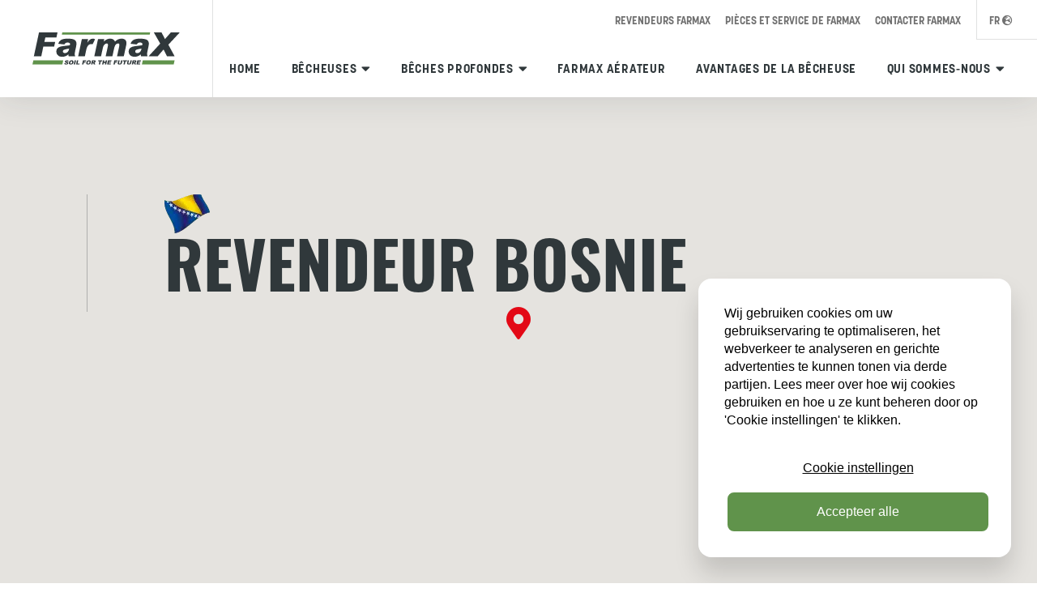

--- FILE ---
content_type: text/html; charset=UTF-8
request_url: https://www.farmax.info/fr/revendeurs-farmax/revendeurs-bosnie/
body_size: 36854
content:
<!DOCTYPE html>
<html lang="fr-FR">
  <head>
      <!-- Google Tag Manager -->
<script>(function(w,d,s,l,i){w[l]=w[l]||[];w[l].push({'gtm.start':
new Date().getTime(),event:'gtm.js'});var f=d.getElementsByTagName(s)[0], j=d.createElement(s),dl=l!='dataLayer'?'&l='+l:'';j.async=true;j.src=
'https://www.googletagmanager.com/gtm.js?id='+i+dl;f.parentNode.insertBefore(j,f);
})(window,document,'script','dataLayer','GTM-TK3NGLQ');</script>
<!-- End Google Tag Manager --><script>
window.dataLayer = window.dataLayer || [];
function gtag() {
  dataLayer.push(arguments);
}

gtag('consent', 'default', {
  ad_storage: "denied",
  ad_user_data: "denied", 
  ad_personalization: "denied",
  analytics_storage: "denied",
  functionality_storage: "denied",
  personalization_storage: "denied",
  security_storage: "granted",
  wait_for_update: 2000,
});

gtag("set", "ads_data_redaction", true);
gtag("set", "url_passthrough", true);
</script>
    <meta charset="UTF-8" />
<script type="text/javascript">
/* <![CDATA[ */
var gform;gform||(document.addEventListener("gform_main_scripts_loaded",function(){gform.scriptsLoaded=!0}),document.addEventListener("gform/theme/scripts_loaded",function(){gform.themeScriptsLoaded=!0}),window.addEventListener("DOMContentLoaded",function(){gform.domLoaded=!0}),gform={domLoaded:!1,scriptsLoaded:!1,themeScriptsLoaded:!1,isFormEditor:()=>"function"==typeof InitializeEditor,callIfLoaded:function(o){return!(!gform.domLoaded||!gform.scriptsLoaded||!gform.themeScriptsLoaded&&!gform.isFormEditor()||(gform.isFormEditor()&&console.warn("The use of gform.initializeOnLoaded() is deprecated in the form editor context and will be removed in Gravity Forms 3.1."),o(),0))},initializeOnLoaded:function(o){gform.callIfLoaded(o)||(document.addEventListener("gform_main_scripts_loaded",()=>{gform.scriptsLoaded=!0,gform.callIfLoaded(o)}),document.addEventListener("gform/theme/scripts_loaded",()=>{gform.themeScriptsLoaded=!0,gform.callIfLoaded(o)}),window.addEventListener("DOMContentLoaded",()=>{gform.domLoaded=!0,gform.callIfLoaded(o)}))},hooks:{action:{},filter:{}},addAction:function(o,r,e,t){gform.addHook("action",o,r,e,t)},addFilter:function(o,r,e,t){gform.addHook("filter",o,r,e,t)},doAction:function(o){gform.doHook("action",o,arguments)},applyFilters:function(o){return gform.doHook("filter",o,arguments)},removeAction:function(o,r){gform.removeHook("action",o,r)},removeFilter:function(o,r,e){gform.removeHook("filter",o,r,e)},addHook:function(o,r,e,t,n){null==gform.hooks[o][r]&&(gform.hooks[o][r]=[]);var d=gform.hooks[o][r];null==n&&(n=r+"_"+d.length),gform.hooks[o][r].push({tag:n,callable:e,priority:t=null==t?10:t})},doHook:function(r,o,e){var t;if(e=Array.prototype.slice.call(e,1),null!=gform.hooks[r][o]&&((o=gform.hooks[r][o]).sort(function(o,r){return o.priority-r.priority}),o.forEach(function(o){"function"!=typeof(t=o.callable)&&(t=window[t]),"action"==r?t.apply(null,e):e[0]=t.apply(null,e)})),"filter"==r)return e[0]},removeHook:function(o,r,t,n){var e;null!=gform.hooks[o][r]&&(e=(e=gform.hooks[o][r]).filter(function(o,r,e){return!!(null!=n&&n!=o.tag||null!=t&&t!=o.priority)}),gform.hooks[o][r]=e)}});
/* ]]> */
</script>

    <meta http-equiv="X-UA-Compatible" content="IE=edge">
    <meta name="viewport" content="width=device-width, initial-scale=1, shrink-to-fit=no">
    <meta name="format-detection" content="telephone=no">
    <meta name="author" content="Bêcheuses de Farmax">
    	<meta name="theme-color" content="#60934b">
	<meta name="msapplication-navbutton-color" content="#60934b">
	<meta name="apple-mobile-web-app-status-bar-style" content="#60934b">

    

    <link rel="profile" href="http://gmpg.org/xfn/11" />

    <meta name='robots' content='index, follow, max-image-preview:large, max-snippet:-1, max-video-preview:-1' />

	<!-- This site is optimized with the Yoast SEO plugin v26.8 - https://yoast.com/product/yoast-seo-wordpress/ -->
	<title>Revendeur Bosnie &#187; Bêcheuses de Farmax</title>
<style id="wpr-usedcss">img:is([sizes=auto i],[sizes^="auto," i]){contain-intrinsic-size:3000px 1500px}:root{--wp--preset--aspect-ratio--square:1;--wp--preset--aspect-ratio--4-3:4/3;--wp--preset--aspect-ratio--3-4:3/4;--wp--preset--aspect-ratio--3-2:3/2;--wp--preset--aspect-ratio--2-3:2/3;--wp--preset--aspect-ratio--16-9:16/9;--wp--preset--aspect-ratio--9-16:9/16;--wp--preset--color--black:#000000;--wp--preset--color--cyan-bluish-gray:#abb8c3;--wp--preset--color--white:#ffffff;--wp--preset--color--pale-pink:#f78da7;--wp--preset--color--vivid-red:#cf2e2e;--wp--preset--color--luminous-vivid-orange:#ff6900;--wp--preset--color--luminous-vivid-amber:#fcb900;--wp--preset--color--light-green-cyan:#7bdcb5;--wp--preset--color--vivid-green-cyan:#00d084;--wp--preset--color--pale-cyan-blue:#8ed1fc;--wp--preset--color--vivid-cyan-blue:#0693e3;--wp--preset--color--vivid-purple:#9b51e0;--wp--preset--gradient--vivid-cyan-blue-to-vivid-purple:linear-gradient(135deg,rgba(6, 147, 227, 1) 0%,rgb(155, 81, 224) 100%);--wp--preset--gradient--light-green-cyan-to-vivid-green-cyan:linear-gradient(135deg,rgb(122, 220, 180) 0%,rgb(0, 208, 130) 100%);--wp--preset--gradient--luminous-vivid-amber-to-luminous-vivid-orange:linear-gradient(135deg,rgba(252, 185, 0, 1) 0%,rgba(255, 105, 0, 1) 100%);--wp--preset--gradient--luminous-vivid-orange-to-vivid-red:linear-gradient(135deg,rgba(255, 105, 0, 1) 0%,rgb(207, 46, 46) 100%);--wp--preset--gradient--very-light-gray-to-cyan-bluish-gray:linear-gradient(135deg,rgb(238, 238, 238) 0%,rgb(169, 184, 195) 100%);--wp--preset--gradient--cool-to-warm-spectrum:linear-gradient(135deg,rgb(74, 234, 220) 0%,rgb(151, 120, 209) 20%,rgb(207, 42, 186) 40%,rgb(238, 44, 130) 60%,rgb(251, 105, 98) 80%,rgb(254, 248, 76) 100%);--wp--preset--gradient--blush-light-purple:linear-gradient(135deg,rgb(255, 206, 236) 0%,rgb(152, 150, 240) 100%);--wp--preset--gradient--blush-bordeaux:linear-gradient(135deg,rgb(254, 205, 165) 0%,rgb(254, 45, 45) 50%,rgb(107, 0, 62) 100%);--wp--preset--gradient--luminous-dusk:linear-gradient(135deg,rgb(255, 203, 112) 0%,rgb(199, 81, 192) 50%,rgb(65, 88, 208) 100%);--wp--preset--gradient--pale-ocean:linear-gradient(135deg,rgb(255, 245, 203) 0%,rgb(182, 227, 212) 50%,rgb(51, 167, 181) 100%);--wp--preset--gradient--electric-grass:linear-gradient(135deg,rgb(202, 248, 128) 0%,rgb(113, 206, 126) 100%);--wp--preset--gradient--midnight:linear-gradient(135deg,rgb(2, 3, 129) 0%,rgb(40, 116, 252) 100%);--wp--preset--font-size--small:13px;--wp--preset--font-size--medium:20px;--wp--preset--font-size--large:36px;--wp--preset--font-size--x-large:42px;--wp--preset--spacing--20:0.44rem;--wp--preset--spacing--30:0.67rem;--wp--preset--spacing--40:1rem;--wp--preset--spacing--50:1.5rem;--wp--preset--spacing--60:2.25rem;--wp--preset--spacing--70:3.38rem;--wp--preset--spacing--80:5.06rem;--wp--preset--shadow--natural:6px 6px 9px rgba(0, 0, 0, .2);--wp--preset--shadow--deep:12px 12px 50px rgba(0, 0, 0, .4);--wp--preset--shadow--sharp:6px 6px 0px rgba(0, 0, 0, .2);--wp--preset--shadow--outlined:6px 6px 0px -3px rgba(255, 255, 255, 1),6px 6px rgba(0, 0, 0, 1);--wp--preset--shadow--crisp:6px 6px 0px rgba(0, 0, 0, 1)}:where(.is-layout-flex){gap:.5em}:where(.is-layout-grid){gap:.5em}:where(.wp-block-post-template.is-layout-flex){gap:1.25em}:where(.wp-block-post-template.is-layout-grid){gap:1.25em}:where(.wp-block-columns.is-layout-flex){gap:2em}:where(.wp-block-columns.is-layout-grid){gap:2em}:root :where(.wp-block-pullquote){font-size:1.5em;line-height:1.6}:root{--bs-blue:#0d6efd;--bs-indigo:#6610f2;--bs-purple:#6f42c1;--bs-pink:#d63384;--bs-red:#dc3545;--bs-orange:#fd7e14;--bs-yellow:#ffc107;--bs-green:#198754;--bs-teal:#20c997;--bs-cyan:#0dcaf0;--bs-white:#fff;--bs-gray:#6c757d;--bs-gray-dark:#343a40;--bs-primary:#0d6efd;--bs-secondary:#6c757d;--bs-success:#198754;--bs-info:#0dcaf0;--bs-warning:#ffc107;--bs-danger:#dc3545;--bs-light:#f8f9fa;--bs-dark:#212529;--bs-font-sans-serif:system-ui,-apple-system,"Segoe UI",Roboto,"Helvetica Neue",Arial,"Noto Sans","Liberation Sans",sans-serif,"Apple Color Emoji","Segoe UI Emoji","Segoe UI Symbol","Noto Color Emoji";--bs-font-monospace:SFMono-Regular,Menlo,Monaco,Consolas,"Liberation Mono","Courier New",monospace;--bs-gradient:linear-gradient(180deg, rgba(255, 255, 255, .15), rgba(255, 255, 255, 0))}*,::after,::before{box-sizing:border-box}@media (prefers-reduced-motion:no-preference){:root{scroll-behavior:smooth}}body{margin:0;font-family:var(--bs-font-sans-serif);font-size:1rem;font-weight:400;line-height:1.5;color:#212529;background-color:#fff;-webkit-text-size-adjust:100%;-webkit-tap-highlight-color:transparent}[tabindex="-1"]:focus:not(:focus-visible){outline:0!important}.h2,h1,h2,h3{margin-top:0;margin-bottom:.5rem;font-weight:500;line-height:1.2}h1{font-size:calc(1.375rem + 1.5vw)}@media (min-width:1200px){h1{font-size:2.5rem}}.h2,h2{font-size:calc(1.325rem + .9vw)}@media (min-width:1200px){.h2,h2{font-size:2rem}}h3{font-size:calc(1.3rem + .6vw)}@media (min-width:1200px){h3{font-size:1.75rem}}p{margin-top:0;margin-bottom:1rem}address{margin-bottom:1rem;font-style:normal;line-height:inherit}ul{padding-left:2rem}ul{margin-top:0;margin-bottom:1rem}ul ul{margin-bottom:0}strong{font-weight:bolder}a{color:#0d6efd;text-decoration:underline}a:hover{color:#0a58ca}a:not([href]):not([class]),a:not([href]):not([class]):hover{color:inherit;text-decoration:none}code{font-family:var(--bs-font-monospace);font-size:1em;direction:ltr;unicode-bidi:bidi-override}code{font-size:.875em;color:#d63384;word-wrap:break-word}a>code{color:inherit}img,svg{vertical-align:middle}table{caption-side:bottom;border-collapse:collapse}caption{padding-top:.5rem;padding-bottom:.5rem;color:#6c757d;text-align:left}th{text-align:inherit;text-align:-webkit-match-parent}tbody,td,th,tr{border-color:inherit;border-style:solid;border-width:0}label{display:inline-block}button{border-radius:0}button:focus{outline:dotted 1px;outline:-webkit-focus-ring-color auto 5px}button,input,optgroup,select,textarea{margin:0;font-family:inherit;font-size:inherit;line-height:inherit}button,select{text-transform:none}[role=button]{cursor:pointer}select{word-wrap:normal}[type=button],[type=reset],[type=submit],button{-webkit-appearance:button}[type=button]:not(:disabled),[type=reset]:not(:disabled),[type=submit]:not(:disabled),button:not(:disabled){cursor:pointer}::-moz-focus-inner{padding:0;border-style:none}textarea{resize:vertical}fieldset{min-width:0;padding:0;margin:0;border:0}legend{float:left;width:100%;padding:0;margin-bottom:.5rem;font-size:calc(1.275rem + .3vw);line-height:inherit}legend+*{clear:left}::-webkit-datetime-edit-day-field,::-webkit-datetime-edit-fields-wrapper,::-webkit-datetime-edit-hour-field,::-webkit-datetime-edit-minute,::-webkit-datetime-edit-month-field,::-webkit-datetime-edit-text,::-webkit-datetime-edit-year-field{padding:0}::-webkit-inner-spin-button{height:auto}[type=search]{outline-offset:-2px;-webkit-appearance:textfield}::-webkit-search-decoration{-webkit-appearance:none}::-webkit-color-swatch-wrapper{padding:0}::file-selector-button{font:inherit}::-webkit-file-upload-button{font:inherit;-webkit-appearance:button}output{display:inline-block}iframe{border:0}summary{display:list-item;cursor:pointer}progress{vertical-align:baseline}[hidden]{display:none!important}.img-fluid{max-width:100%;height:auto}.container,.container-xxl{width:100%;padding-right:var(--bs-gutter-x,.75rem);padding-left:var(--bs-gutter-x,.75rem);margin-right:auto;margin-left:auto}@media (min-width:576px){.container{max-width:540px}}@media (min-width:768px){.container{max-width:720px}}@media (min-width:992px){.container{max-width:960px}}@media (min-width:1200px){legend{font-size:1.5rem}.container{max-width:1140px}}@media (min-width:1400px){.container,.container-xxl{max-width:1320px}}.row{--bs-gutter-x:1.5rem;--bs-gutter-y:0;display:flex;flex-wrap:wrap;margin-top:calc(var(--bs-gutter-y) * -1);margin-right:calc(var(--bs-gutter-x)/ -2);margin-left:calc(var(--bs-gutter-x)/ -2)}.row>*{flex-shrink:0;width:100%;max-width:100%;padding-right:calc(var(--bs-gutter-x)/ 2);padding-left:calc(var(--bs-gutter-x)/ 2);margin-top:var(--bs-gutter-y)}.col-12{flex:0 0 auto;width:100%}.gy-2{--bs-gutter-y:0.5rem}.gy-5{--bs-gutter-y:3rem}@media (min-width:768px){.col-md-3{flex:0 0 auto;width:25%}.col-md-4{flex:0 0 auto;width:33.3333333333%}.col-md-6{flex:0 0 auto;width:50%}.col-md-9{flex:0 0 auto;width:75%}.col-md-12{flex:0 0 auto;width:100%}}@media (min-width:992px){.col-lg-3{flex:0 0 auto;width:25%}.col-lg-4{flex:0 0 auto;width:33.3333333333%}.col-lg-5{flex:0 0 auto;width:41.6666666667%}.col-lg-6{flex:0 0 auto;width:50%}.col-lg-9{flex:0 0 auto;width:75%}.col-lg-12{flex:0 0 auto;width:100%}.offset-lg-1{margin-left:8.3333333333%}}.table{--bs-table-bg:transparent;--bs-table-striped-color:#212529;--bs-table-striped-bg:rgba(0, 0, 0, .05);--bs-table-active-color:#212529;--bs-table-active-bg:rgba(0, 0, 0, .1);--bs-table-hover-color:#212529;--bs-table-hover-bg:rgba(0, 0, 0, .075);width:100%;margin-bottom:1rem;color:#212529;vertical-align:top;border-color:#dee2e6}.table>:not(caption)>*>*{padding:.5rem;background-color:var(--bs-table-bg);background-image:linear-gradient(var(--bs-table-accent-bg),var(--bs-table-accent-bg));border-bottom-width:1px}.table>tbody{vertical-align:inherit}.table>:not(:last-child)>:last-child>*{border-bottom-color:currentColor}.fade{transition:opacity .15s linear}@media (prefers-reduced-motion:reduce){.fade{transition:none}}.fade:not(.show){opacity:0}.collapse:not(.show){display:none}.collapsing{height:0;overflow:hidden;transition:height .35s ease}@media (prefers-reduced-motion:reduce){.collapsing{transition:none}}.dropdown,.dropend,.dropstart,.dropup{position:relative}.dropdown-toggle{white-space:nowrap}.dropdown-toggle::after{display:inline-block;margin-left:.255em;vertical-align:.255em;content:"";border-top:.3em solid;border-right:.3em solid transparent;border-bottom:0;border-left:.3em solid transparent}.dropdown-toggle:empty::after{margin-left:0}.dropdown-menu{position:absolute;top:100%;left:0;z-index:1000;display:none;min-width:10rem;padding:.5rem 0;margin:.125rem 0 0;font-size:1rem;color:#212529;text-align:left;list-style:none;background-color:#fff;background-clip:padding-box;border:1px solid rgba(0,0,0,.15);border-radius:.25rem}.dropdown-menu[style]{right:auto!important}.dropup .dropdown-menu{top:auto;bottom:100%;margin-top:0;margin-bottom:.125rem}.dropup .dropdown-toggle::after{display:inline-block;margin-left:.255em;vertical-align:.255em;content:"";border-top:0;border-right:.3em solid transparent;border-bottom:.3em solid;border-left:.3em solid transparent}.dropup .dropdown-toggle:empty::after{margin-left:0}.dropend .dropdown-menu{top:0;right:auto;left:100%;margin-top:0;margin-left:.125rem}.dropend .dropdown-toggle::after{display:inline-block;margin-left:.255em;vertical-align:.255em;content:"";border-top:.3em solid transparent;border-right:0;border-bottom:.3em solid transparent;border-left:.3em solid}.dropend .dropdown-toggle:empty::after{margin-left:0}.dropend .dropdown-toggle::after{vertical-align:0}.dropstart .dropdown-menu{top:0;right:100%;left:auto;margin-top:0;margin-right:.125rem}.dropstart .dropdown-toggle::after{display:inline-block;margin-left:.255em;vertical-align:.255em;content:""}.dropstart .dropdown-toggle::after{display:none}.dropstart .dropdown-toggle::before{display:inline-block;margin-right:.255em;vertical-align:.255em;content:"";border-top:.3em solid transparent;border-right:.3em solid;border-bottom:.3em solid transparent}.dropstart .dropdown-toggle:empty::after{margin-left:0}.dropstart .dropdown-toggle::before{vertical-align:0}.dropdown-item{display:block;width:100%;padding:.25rem 1rem;clear:both;font-weight:400;color:#212529;text-align:inherit;text-decoration:none;white-space:nowrap;background-color:transparent;border:0}.dropdown-item:focus,.dropdown-item:hover{color:#1e2125;background-color:#f8f9fa}.dropdown-item.active,.dropdown-item:active{color:#fff;text-decoration:none;background-color:#0d6efd}.dropdown-item.disabled,.dropdown-item:disabled{color:#6c757d;pointer-events:none;background-color:transparent}.dropdown-menu.show{display:block}.nav{display:flex;flex-wrap:wrap;padding-left:0;margin-bottom:0;list-style:none}.nav-link{display:block;padding:.5rem 1rem;text-decoration:none;transition:color .15s ease-in-out,background-color .15s ease-in-out,border-color .15s ease-in-out}.nav-link.disabled{color:#6c757d;pointer-events:none;cursor:default}.navbar{position:relative;display:flex;flex-wrap:wrap;align-items:center;justify-content:space-between;padding-top:.5rem;padding-bottom:.5rem}.navbar>.container,.navbar>.container-xxl{display:flex;flex-wrap:inherit;align-items:center;justify-content:space-between}.navbar-nav{display:flex;flex-direction:column;padding-left:0;margin-bottom:0;list-style:none}.navbar-nav .nav-link{padding-right:0;padding-left:0}.navbar-nav .dropdown-menu{position:static}@media (min-width:992px){.navbar-expand-lg{flex-wrap:nowrap;justify-content:flex-start}.navbar-expand-lg .navbar-nav{flex-direction:row}.navbar-expand-lg .navbar-nav .dropdown-menu{position:absolute}.navbar-expand-lg .navbar-nav .nav-link{padding-right:.5rem;padding-left:.5rem}}.breadcrumb{display:flex;flex-wrap:wrap;padding:0;margin-bottom:1rem;list-style:none}.pagination{display:flex;padding-left:0;list-style:none}.alert{position:relative;padding:1rem;margin-bottom:1rem;border:1px solid transparent;border-radius:.25rem}.progress{display:flex;height:1rem;overflow:hidden;font-size:.75rem;background-color:#e9ecef;border-radius:.25rem}.list-group{display:flex;flex-direction:column;padding-left:0;margin-bottom:0;border-radius:.25rem}.list-group-item{position:relative;display:block;padding:.5rem 1rem;text-decoration:none;background-color:#fff;border:1px solid rgba(0,0,0,.125)}.list-group-item:first-child{border-top-left-radius:inherit;border-top-right-radius:inherit}.list-group-item:last-child{border-bottom-right-radius:inherit;border-bottom-left-radius:inherit}.list-group-item.disabled,.list-group-item:disabled{color:#6c757d;pointer-events:none;background-color:#fff}.list-group-item.active{z-index:2;color:#fff;background-color:#0d6efd;border-color:#0d6efd}.list-group-item+.list-group-item{border-top-width:0}.list-group-item+.list-group-item.active{margin-top:-1px;border-top-width:1px}.toast{width:350px;max-width:100%;font-size:.875rem;pointer-events:auto;background-color:rgba(255,255,255,.85);background-clip:padding-box;border:1px solid rgba(0,0,0,.1);box-shadow:0 .5rem 1rem rgba(0,0,0,.15);border-radius:.25rem}.toast:not(.showing):not(.show){opacity:0}.toast.hide{display:none}.modal-open{overflow:hidden}.modal-open .modal{overflow-x:hidden;overflow-y:auto}.modal{position:fixed;top:0;left:0;z-index:1050;display:none;width:100%;height:100%;overflow:hidden;outline:0}.modal-dialog{position:relative;width:auto;margin:.5rem;pointer-events:none}.modal.fade .modal-dialog{transition:transform .3s ease-out;transform:translate(0,-50px)}@media (prefers-reduced-motion:reduce){.nav-link{transition:none}.modal.fade .modal-dialog{transition:none}}.modal.show .modal-dialog{transform:none}.modal.modal-static .modal-dialog{transform:scale(1.02)}.modal-content{position:relative;display:flex;flex-direction:column;width:100%;pointer-events:auto;background-color:#fff;background-clip:padding-box;border:1px solid rgba(0,0,0,.2);border-radius:.3rem;outline:0}.modal-backdrop{position:fixed;top:0;left:0;z-index:1040;width:100vw;height:100vh;background-color:#000}.modal-backdrop.fade{opacity:0}.modal-backdrop.show{opacity:.5}.modal-body{position:relative;flex:1 1 auto;padding:1rem}.modal-scrollbar-measure{position:absolute;top:-9999px;width:50px;height:50px;overflow:scroll}@media (min-width:576px){.modal-dialog{max-width:500px;margin:1.75rem auto}}.tooltip{position:absolute;z-index:1070;display:block;margin:0;font-family:var(--bs-font-sans-serif);font-style:normal;font-weight:400;line-height:1.5;text-align:left;text-align:start;text-decoration:none;text-shadow:none;text-transform:none;letter-spacing:normal;word-break:normal;word-spacing:normal;white-space:normal;line-break:auto;font-size:.875rem;word-wrap:break-word;opacity:0}.tooltip.show{opacity:.9}.tooltip .tooltip-arrow{position:absolute;display:block;width:.8rem;height:.4rem}.tooltip .tooltip-arrow::before{position:absolute;content:"";border-color:transparent;border-style:solid}.tooltip-inner{max-width:200px;padding:.25rem .5rem;color:#fff;text-align:center;background-color:#000;border-radius:.25rem}.popover{position:absolute;top:0;left:0;z-index:1060;display:block;max-width:276px;font-family:var(--bs-font-sans-serif);font-style:normal;font-weight:400;line-height:1.5;text-align:left;text-align:start;text-decoration:none;text-shadow:none;text-transform:none;letter-spacing:normal;word-break:normal;word-spacing:normal;white-space:normal;line-break:auto;font-size:.875rem;word-wrap:break-word;background-color:#fff;background-clip:padding-box;border:1px solid rgba(0,0,0,.2);border-radius:.3rem}.popover .popover-arrow{position:absolute;display:block;width:1rem;height:.5rem;margin:0 .3rem}.popover .popover-arrow::after,.popover .popover-arrow::before{position:absolute;display:block;content:"";border-color:transparent;border-style:solid}.popover-header{padding:.5rem 1rem;margin-bottom:0;font-size:1rem;background-color:#f0f0f0;border-bottom:1px solid #d8d8d8;border-top-left-radius:calc(.3rem - 1px);border-top-right-radius:calc(.3rem - 1px)}.popover-header:empty{display:none}.popover-body{padding:1rem;color:#212529}.carousel{position:relative}.carousel.pointer-event{touch-action:pan-y}.carousel-item{position:relative;display:none;float:left;width:100%;margin-right:-100%;-webkit-backface-visibility:hidden;backface-visibility:hidden;transition:transform .6s ease-in-out}.carousel-item-next,.carousel-item-prev,.carousel-item.active{display:block}.active.carousel-item-end,.carousel-item-next:not(.carousel-item-start){transform:translateX(100%)}.active.carousel-item-start,.carousel-item-prev:not(.carousel-item-end){transform:translateX(-100%)}.carousel-indicators{position:absolute;right:0;bottom:0;left:0;z-index:2;display:flex;justify-content:center;padding-left:0;margin-right:15%;margin-left:15%;list-style:none}.carousel-indicators li{box-sizing:content-box;flex:0 1 auto;width:30px;height:3px;margin-right:3px;margin-left:3px;text-indent:-999px;cursor:pointer;background-color:#fff;background-clip:padding-box;border-top:10px solid transparent;border-bottom:10px solid transparent;opacity:.5;transition:opacity .6s ease}@media (prefers-reduced-motion:reduce){.carousel-item{transition:none}.carousel-indicators li{transition:none}}.carousel-indicators .active{opacity:1}.fixed-top{position:fixed;top:0;right:0;left:0;z-index:1030}.sticky-top{position:-webkit-sticky;position:sticky;top:0;z-index:1020}.d-block{display:block!important}.d-flex{display:flex!important}.d-none{display:none!important}.border{border:1px solid #dee2e6!important}.w-100{width:100%!important}.h-100{height:100%!important}.flex-column{flex-direction:column!important}.flex-wrap{flex-wrap:wrap!important}.justify-content-start{justify-content:flex-start!important}.justify-content-end{justify-content:flex-end!important}.justify-content-between{justify-content:space-between!important}.align-items-start{align-items:flex-start!important}.align-items-center{align-items:center!important}.text-end{text-align:right!important}.visible{visibility:visible!important}.invisible{visibility:hidden!important}@media (min-width:768px){.d-md-inline-block{display:inline-block!important}.d-md-block{display:block!important}.d-md-inline-flex{display:inline-flex!important}.d-md-none{display:none!important}.me-md-3{margin-right:1rem!important}.px-md-0{padding-right:0!important;padding-left:0!important}}@media (min-width:992px){.d-lg-block{display:block!important}.d-lg-flex{display:flex!important}.d-lg-none{display:none!important}.flex-lg-row{flex-direction:row!important}.flex-lg-wrap{flex-wrap:wrap!important}.justify-content-lg-end{justify-content:flex-end!important}.justify-content-lg-between{justify-content:space-between!important}}body.compensate-for-scrollbar{overflow:hidden}.fancybox-active{height:auto}.fancybox-is-hidden{left:-9999px;margin:0;position:absolute!important;top:-9999px;visibility:hidden}.fancybox-container{-webkit-backface-visibility:hidden;height:100%;left:0;outline:0;position:fixed;-webkit-tap-highlight-color:transparent;top:0;-ms-touch-action:manipulation;touch-action:manipulation;transform:translateZ(0);width:100%;z-index:99992}.fancybox-container *{box-sizing:border-box}.fancybox-bg,.fancybox-inner,.fancybox-outer,.fancybox-stage{bottom:0;left:0;position:absolute;right:0;top:0}.fancybox-outer{-webkit-overflow-scrolling:touch;overflow-y:auto}.fancybox-bg{background:#1e1e1e;opacity:0;transition-duration:inherit;transition-property:opacity;transition-timing-function:cubic-bezier(.47,0,.74,.71)}.fancybox-is-open .fancybox-bg{opacity:.9;transition-timing-function:cubic-bezier(.22,.61,.36,1)}.fancybox-caption,.fancybox-infobar,.fancybox-navigation .fancybox-button,.fancybox-toolbar{direction:ltr;opacity:0;position:absolute;transition:opacity .25s ease,visibility 0s ease .25s;visibility:hidden;z-index:99997}.fancybox-show-caption .fancybox-caption,.fancybox-show-infobar .fancybox-infobar,.fancybox-show-nav .fancybox-navigation .fancybox-button,.fancybox-show-toolbar .fancybox-toolbar{opacity:1;transition:opacity .25s ease 0s,visibility 0s ease 0s;visibility:visible}.fancybox-infobar{color:#ccc;font-size:13px;-webkit-font-smoothing:subpixel-antialiased;height:44px;left:0;line-height:44px;min-width:44px;mix-blend-mode:difference;padding:0 10px;pointer-events:none;top:0;-webkit-touch-callout:none;-webkit-user-select:none;-moz-user-select:none;-ms-user-select:none;user-select:none}.fancybox-toolbar{right:0;top:0}.fancybox-stage{direction:ltr;overflow:visible;transform:translateZ(0);z-index:99994}.fancybox-is-open .fancybox-stage{overflow:hidden}.fancybox-slide{-webkit-backface-visibility:hidden;display:none;height:100%;left:0;outline:0;overflow:auto;-webkit-overflow-scrolling:touch;padding:44px;position:absolute;text-align:center;top:0;transition-property:transform,opacity;white-space:normal;width:100%;z-index:99994}.fancybox-slide:before{content:"";display:inline-block;font-size:0;height:100%;vertical-align:middle;width:0}.fancybox-is-sliding .fancybox-slide,.fancybox-slide--current,.fancybox-slide--next,.fancybox-slide--previous{display:block}.fancybox-slide--image{overflow:hidden;padding:44px 0}.fancybox-slide--image:before{display:none}.fancybox-slide--html{padding:6px}.fancybox-content{background:#fff;display:inline-block;margin:0;max-width:100%;overflow:auto;-webkit-overflow-scrolling:touch;padding:44px;position:relative;text-align:left;vertical-align:middle}.fancybox-slide--image .fancybox-content{animation-timing-function:cubic-bezier(.5,0,.14,1);-webkit-backface-visibility:hidden;background:0 0;background-repeat:no-repeat;background-size:100% 100%;left:0;max-width:none;overflow:visible;padding:0;position:absolute;top:0;transform-origin:top left;transition-property:transform,opacity;-webkit-user-select:none;-moz-user-select:none;-ms-user-select:none;user-select:none;z-index:99995}.fancybox-can-zoomOut .fancybox-content{cursor:zoom-out}.fancybox-can-zoomIn .fancybox-content{cursor:zoom-in}.fancybox-can-pan .fancybox-content,.fancybox-can-swipe .fancybox-content{cursor:grab}.fancybox-is-grabbing .fancybox-content{cursor:grabbing}.fancybox-container [data-selectable=true]{cursor:text}.fancybox-image,.fancybox-spaceball{background:0 0;border:0;height:100%;left:0;margin:0;max-height:none;max-width:none;padding:0;position:absolute;top:0;-webkit-user-select:none;-moz-user-select:none;-ms-user-select:none;user-select:none;width:100%}.fancybox-spaceball{z-index:1}.fancybox-slide--iframe .fancybox-content,.fancybox-slide--map .fancybox-content,.fancybox-slide--pdf .fancybox-content,.fancybox-slide--video .fancybox-content{height:100%;overflow:visible;padding:0;width:100%}.fancybox-slide--video .fancybox-content{background:#000}.fancybox-slide--map .fancybox-content{background:#e5e3df}.fancybox-slide--iframe .fancybox-content{background:#fff}.fancybox-iframe,.fancybox-video{background:0 0;border:0;display:block;height:100%;margin:0;overflow:hidden;padding:0;width:100%}.fancybox-iframe{left:0;position:absolute;top:0}.fancybox-error{background:#fff;cursor:default;max-width:400px;padding:40px;width:100%}.fancybox-error p{color:#444;font-size:16px;line-height:20px;margin:0;padding:0}.fancybox-button{background:rgba(30,30,30,.6);border:0;border-radius:0;box-shadow:none;cursor:pointer;display:inline-block;height:44px;margin:0;padding:10px;position:relative;transition:color .2s;vertical-align:top;visibility:inherit;width:44px}.fancybox-button,.fancybox-button:link,.fancybox-button:visited{color:#ccc}.fancybox-button:hover{color:#fff}.fancybox-button:focus{outline:0}.fancybox-button.fancybox-focus{outline:dotted 1px}.fancybox-button[disabled],.fancybox-button[disabled]:hover{color:#888;cursor:default;outline:0}.fancybox-button div{height:100%}.fancybox-button svg{display:block;height:100%;overflow:visible;position:relative;width:100%}.fancybox-button svg path{fill:currentColor;stroke-width:0}.fancybox-button--fsenter svg:nth-child(2),.fancybox-button--fsexit svg:first-child,.fancybox-button--pause svg:first-child,.fancybox-button--play svg:nth-child(2){display:none}.fancybox-progress{background:#ff5268;height:2px;left:0;position:absolute;right:0;top:0;transform:scaleX(0);transform-origin:0;transition-property:transform;transition-timing-function:linear;z-index:99998}.fancybox-close-small{background:0 0;border:0;border-radius:0;color:#ccc;cursor:pointer;opacity:.8;padding:8px;position:absolute;right:-12px;top:-44px;z-index:401}.fancybox-close-small:hover{color:#fff;opacity:1}.fancybox-slide--html .fancybox-close-small{color:currentColor;padding:10px;right:0;top:0}.fancybox-slide--image.fancybox-is-scaling .fancybox-content{overflow:hidden}.fancybox-is-scaling .fancybox-close-small,.fancybox-is-zoomable.fancybox-can-pan .fancybox-close-small{display:none}.fancybox-navigation .fancybox-button{background-clip:content-box;height:100px;opacity:0;position:absolute;top:calc(50% - 50px);width:70px}.fancybox-navigation .fancybox-button div{padding:7px}.fancybox-navigation .fancybox-button--arrow_left{left:0;left:env(safe-area-inset-left);padding:31px 26px 31px 6px}.fancybox-navigation .fancybox-button--arrow_right{padding:31px 6px 31px 26px;right:0;right:env(safe-area-inset-right)}.fancybox-caption{background:linear-gradient(0deg,rgba(0,0,0,.85) 0,rgba(0,0,0,.3) 50%,rgba(0,0,0,.15) 65%,rgba(0,0,0,.075) 75.5%,rgba(0,0,0,.037) 82.85%,rgba(0,0,0,.019) 88%,transparent);bottom:0;color:#eee;font-size:14px;font-weight:400;left:0;line-height:1.5;padding:75px 44px 25px;pointer-events:none;right:0;text-align:center;z-index:99996}@supports (padding:max(0px)){.fancybox-caption{padding:75px max(44px,env(safe-area-inset-right)) max(25px,env(safe-area-inset-bottom)) max(44px,env(safe-area-inset-left))}}.fancybox-caption--separate{margin-top:-50px}.fancybox-caption__body{max-height:50vh;overflow:auto;pointer-events:all}.fancybox-caption a,.fancybox-caption a:link,.fancybox-caption a:visited{color:#ccc;text-decoration:none}.fancybox-caption a:hover{color:#fff;text-decoration:underline}.fancybox-loading{animation:1s linear infinite a;background:0 0;border:4px solid #888;border-bottom-color:#fff;border-radius:50%;height:50px;left:50%;margin:-25px 0 0 -25px;opacity:.7;padding:0;position:absolute;top:50%;width:50px;z-index:99999}@keyframes a{to{transform:rotate(1turn)}}.fancybox-animated{transition-timing-function:cubic-bezier(0,0,.25,1)}.fancybox-fx-slide.fancybox-slide--previous{opacity:0;transform:translate3d(-100%,0,0)}.fancybox-fx-slide.fancybox-slide--next{opacity:0;transform:translate3d(100%,0,0)}.fancybox-fx-slide.fancybox-slide--current{opacity:1;transform:translateZ(0)}.fancybox-fx-fade.fancybox-slide--next,.fancybox-fx-fade.fancybox-slide--previous{opacity:0;transition-timing-function:cubic-bezier(.19,1,.22,1)}.fancybox-fx-fade.fancybox-slide--current{opacity:1}.fancybox-fx-zoom-in-out.fancybox-slide--previous{opacity:0;transform:scale3d(1.5,1.5,1.5)}.fancybox-fx-zoom-in-out.fancybox-slide--next{opacity:0;transform:scale3d(.5,.5,.5)}.fancybox-fx-zoom-in-out.fancybox-slide--current{opacity:1;transform:scaleX(1)}.fancybox-fx-rotate.fancybox-slide--previous{opacity:0;transform:rotate(-1turn)}.fancybox-fx-rotate.fancybox-slide--next{opacity:0;transform:rotate(1turn)}.fancybox-fx-rotate.fancybox-slide--current{opacity:1;transform:rotate(0)}.fancybox-fx-circular.fancybox-slide--previous{opacity:0;transform:scale3d(0,0,0) translate3d(-100%,0,0)}.fancybox-fx-circular.fancybox-slide--next{opacity:0;transform:scale3d(0,0,0) translate3d(100%,0,0)}.fancybox-fx-circular.fancybox-slide--current{opacity:1;transform:scaleX(1) translateZ(0)}.fancybox-fx-tube.fancybox-slide--previous{transform:translate3d(-100%,0,0) scale(.1) skew(-10deg)}.fancybox-fx-tube.fancybox-slide--next{transform:translate3d(100%,0,0) scale(.1) skew(10deg)}.fancybox-fx-tube.fancybox-slide--current{transform:translateZ(0) scale(1)}@media (max-height:576px){.fancybox-slide{padding-left:6px;padding-right:6px}.fancybox-slide--image{padding:6px 0}.fancybox-close-small{right:-6px}.fancybox-slide--image .fancybox-close-small{background:#4e4e4e;color:#f2f4f6;height:36px;opacity:1;padding:6px;right:0;top:0;width:36px}.fancybox-caption{padding-left:12px;padding-right:12px}@supports (padding:max(0px)){.fancybox-caption{padding-left:max(12px,env(safe-area-inset-left));padding-right:max(12px,env(safe-area-inset-right))}}}.fancybox-share{background:#f4f4f4;border-radius:3px;max-width:90%;padding:30px;text-align:center}.fancybox-share h1{color:#222;font-size:35px;font-weight:700;margin:0 0 20px}.fancybox-share p{margin:0;padding:0}.fancybox-share__button{border:0;border-radius:3px;display:inline-block;font-size:14px;font-weight:700;line-height:40px;margin:0 5px 10px;min-width:130px;padding:0 15px;text-decoration:none;transition:all .2s;-webkit-user-select:none;-moz-user-select:none;-ms-user-select:none;user-select:none;white-space:nowrap}.fancybox-share__button:link,.fancybox-share__button:visited{color:#fff}.fancybox-share__button:hover{text-decoration:none}.fancybox-share__button--fb{background:#3b5998}.fancybox-share__button--fb:hover{background:#344e86}.fancybox-share__button--pt{background:#bd081d}.fancybox-share__button--pt:hover{background:#aa0719}.fancybox-share__button--tw{background:#1da1f2}.fancybox-share__button--tw:hover{background:#0d95e8}.fancybox-share__button svg{height:25px;margin-right:7px;position:relative;top:-1px;vertical-align:middle;width:25px}.fancybox-share__button svg path{fill:#fff}.fancybox-share__input{background:0 0;border:0;border-bottom:1px solid #d7d7d7;border-radius:0;color:#5d5b5b;font-size:14px;margin:10px 0 0;outline:0;padding:10px 15px;width:100%}.fancybox-thumbs{background:#ddd;bottom:0;display:none;margin:0;-webkit-overflow-scrolling:touch;-ms-overflow-style:-ms-autohiding-scrollbar;padding:2px 2px 4px;position:absolute;right:0;-webkit-tap-highlight-color:transparent;top:0;width:212px;z-index:99995}.fancybox-thumbs-x{overflow-x:auto;overflow-y:hidden}.fancybox-show-thumbs .fancybox-thumbs{display:block}.fancybox-show-thumbs .fancybox-inner{right:212px}.fancybox-thumbs__list{font-size:0;height:100%;list-style:none;margin:0;overflow-x:hidden;overflow-y:auto;padding:0;position:absolute;position:relative;white-space:nowrap;width:100%}.fancybox-thumbs-x .fancybox-thumbs__list{overflow:hidden}.fancybox-thumbs-y .fancybox-thumbs__list::-webkit-scrollbar{width:7px}.fancybox-thumbs-y .fancybox-thumbs__list::-webkit-scrollbar-track{background:#fff;border-radius:10px;box-shadow:inset 0 0 6px rgba(0,0,0,.3)}.fancybox-thumbs-y .fancybox-thumbs__list::-webkit-scrollbar-thumb{background:#2a2a2a;border-radius:10px}.fancybox-thumbs__list a{-webkit-backface-visibility:hidden;backface-visibility:hidden;background-color:rgba(0,0,0,.1);background-position:50%;background-repeat:no-repeat;background-size:cover;cursor:pointer;float:left;height:75px;margin:2px;max-height:calc(100% - 8px);max-width:calc(50% - 4px);outline:0;overflow:hidden;padding:0;position:relative;-webkit-tap-highlight-color:transparent;width:100px}.fancybox-thumbs__list a:before{border:6px solid #ff5268;bottom:0;content:"";left:0;opacity:0;position:absolute;right:0;top:0;transition:all .2s cubic-bezier(.25,.46,.45,.94);z-index:99991}.fancybox-thumbs__list a:focus:before{opacity:.5}.fancybox-thumbs__list a.fancybox-thumbs-active:before{opacity:1}@media (max-width:576px){.fancybox-thumbs{width:110px}.fancybox-show-thumbs .fancybox-inner{right:110px}.fancybox-thumbs__list a{max-width:calc(100% - 10px)}}@font-face{font-family:oswald;src:url("https://use.typekit.net/af/43f61b/00000000000000007735a0ec/30/l?primer=7cdcb44be4a7db8877ffa5c0007b8dd865b3bbc383831fe2ea177f62257a9191&fvd=n7&v=3") format("woff2"),url("https://use.typekit.net/af/43f61b/00000000000000007735a0ec/30/d?primer=7cdcb44be4a7db8877ffa5c0007b8dd865b3bbc383831fe2ea177f62257a9191&fvd=n7&v=3") format("woff"),url("https://use.typekit.net/af/43f61b/00000000000000007735a0ec/30/a?primer=7cdcb44be4a7db8877ffa5c0007b8dd865b3bbc383831fe2ea177f62257a9191&fvd=n7&v=3") format("opentype");font-display:swap;font-style:normal;font-weight:700;font-stretch:normal}@font-face{font-family:korolev;src:url("https://use.typekit.net/af/85ab47/00000000000000007735df47/30/l?primer=7cdcb44be4a7db8877ffa5c0007b8dd865b3bbc383831fe2ea177f62257a9191&fvd=n7&v=3") format("woff2"),url("https://use.typekit.net/af/85ab47/00000000000000007735df47/30/d?primer=7cdcb44be4a7db8877ffa5c0007b8dd865b3bbc383831fe2ea177f62257a9191&fvd=n7&v=3") format("woff"),url("https://use.typekit.net/af/85ab47/00000000000000007735df47/30/a?primer=7cdcb44be4a7db8877ffa5c0007b8dd865b3bbc383831fe2ea177f62257a9191&fvd=n7&v=3") format("opentype");font-display:swap;font-style:normal;font-weight:700;font-stretch:normal}@font-face{font-family:korolev;src:url("https://use.typekit.net/af/0f463e/00000000000000007735df45/30/l?primer=7cdcb44be4a7db8877ffa5c0007b8dd865b3bbc383831fe2ea177f62257a9191&fvd=n5&v=3") format("woff2"),url("https://use.typekit.net/af/0f463e/00000000000000007735df45/30/d?primer=7cdcb44be4a7db8877ffa5c0007b8dd865b3bbc383831fe2ea177f62257a9191&fvd=n5&v=3") format("woff"),url("https://use.typekit.net/af/0f463e/00000000000000007735df45/30/a?primer=7cdcb44be4a7db8877ffa5c0007b8dd865b3bbc383831fe2ea177f62257a9191&fvd=n5&v=3") format("opentype");font-display:swap;font-style:normal;font-weight:500;font-stretch:normal}[data-aos][data-aos][data-aos-duration="100"],body[data-aos-duration="100"] [data-aos]{transition-duration:.1s}[data-aos][data-aos][data-aos-delay="100"],body[data-aos-delay="100"] [data-aos]{transition-delay:0s}[data-aos][data-aos][data-aos-delay="100"].aos-animate,body[data-aos-delay="100"] [data-aos].aos-animate{transition-delay:.1s}[data-aos][data-aos][data-aos-duration="150"],body[data-aos-duration="150"] [data-aos]{transition-duration:.15s}[data-aos][data-aos][data-aos-delay="150"],body[data-aos-delay="150"] [data-aos]{transition-delay:0s}[data-aos][data-aos][data-aos-delay="150"].aos-animate,body[data-aos-delay="150"] [data-aos].aos-animate{transition-delay:.15s}[data-aos][data-aos][data-aos-duration="200"],body[data-aos-duration="200"] [data-aos]{transition-duration:.2s}[data-aos][data-aos][data-aos-delay="200"],body[data-aos-delay="200"] [data-aos]{transition-delay:0s}[data-aos][data-aos][data-aos-delay="200"].aos-animate,body[data-aos-delay="200"] [data-aos].aos-animate{transition-delay:.2s}[data-aos][data-aos][data-aos-duration="300"],body[data-aos-duration="300"] [data-aos]{transition-duration:.3s}[data-aos][data-aos][data-aos-delay="300"],body[data-aos-delay="300"] [data-aos]{transition-delay:0s}[data-aos][data-aos][data-aos-delay="300"].aos-animate,body[data-aos-delay="300"] [data-aos].aos-animate{transition-delay:.3s}[data-aos][data-aos][data-aos-duration="400"],body[data-aos-duration="400"] [data-aos]{transition-duration:.4s}[data-aos][data-aos][data-aos-delay="400"],body[data-aos-delay="400"] [data-aos]{transition-delay:0s}[data-aos][data-aos][data-aos-delay="400"].aos-animate,body[data-aos-delay="400"] [data-aos].aos-animate{transition-delay:.4s}[data-aos][data-aos][data-aos-duration="500"],body[data-aos-duration="500"] [data-aos]{transition-duration:.5s}[data-aos][data-aos][data-aos-delay="500"],body[data-aos-delay="500"] [data-aos]{transition-delay:0s}[data-aos][data-aos][data-aos-delay="500"].aos-animate,body[data-aos-delay="500"] [data-aos].aos-animate{transition-delay:.5s}[data-aos][data-aos][data-aos-duration="1000"],body[data-aos-duration="1000"] [data-aos]{transition-duration:1s}[data-aos][data-aos][data-aos-delay="1000"],body[data-aos-delay="1000"] [data-aos]{transition-delay:0s}[data-aos][data-aos][data-aos-delay="1000"].aos-animate,body[data-aos-delay="1000"] [data-aos].aos-animate{transition-delay:1s}[data-aos][data-aos][data-aos-easing=linear],body[data-aos-easing=linear] [data-aos]{transition-timing-function:cubic-bezier(.25,.25,.75,.75)}[data-aos][data-aos][data-aos-easing=ease],body[data-aos-easing=ease] [data-aos]{transition-timing-function:ease}[data-aos^=fade][data-aos^=fade]{opacity:0;transition-property:opacity,transform}[data-aos^=fade][data-aos^=fade].aos-animate{opacity:1;transform:translateZ(0)}[data-aos=fade-up]{transform:translate3d(0,100px,0)}[data-aos^=zoom][data-aos^=zoom]{opacity:0;transition-property:opacity,transform}[data-aos^=zoom][data-aos^=zoom].aos-animate{opacity:1;transform:translateZ(0) scale(1)}[data-aos^=slide][data-aos^=slide]{transition-property:transform}[data-aos^=slide][data-aos^=slide].aos-animate{transform:translateZ(0)}[data-aos^=flip][data-aos^=flip]{backface-visibility:hidden;transition-property:transform}@media (max-width:991px){.container,.container-xxl{padding-left:30px;padding-right:30px}:root{--menu-padding-top:80px}.navbar{height:var(--menu-hoogte);padding:0;width:100%;background:var(--kleur-wit);box-shadow:0 0 40px rgba(48,56,59,.15);-webkit-transition:.3s ease-in-out;transition:all .3s ease-in-out}.navbar>.container{position:relative;padding:0;max-width:100%}body.menu_open .navbar{box-shadow:none}a.logo{display:block;margin-left:30px}a.logo img{width:136px}.menu_toggler{position:relative;display:block;border:none;height:70px;border-radius:0;color:var(--kleur-tekst);background-color:var(--kleur-wit);margin-left:auto;padding-left:20px;padding-right:20px;border-left:1px solid rgba(48,56,59,.15);width:110px}.menu_toggler span{font-family:korolev,sans-serif;font-size:14px;font-weight:700;font-style:normal;text-align:right;vertical-align:middle;margin-right:5px;text-transform:uppercase}.menu_toggler i:nth-child(2){display:none}.menu_toggler.menu_open i:first-child{display:none}.menu_toggler.menu_open i:nth-child(2){display:block}#hoofdmenu_container{position:fixed;left:0;top:0;height:100%;width:100%;background-color:var(--kleur-lichtgrijs);-webkit-animation-duration:.3s;animation-duration:.3s;-webkit-animation-fill-mode:both;animation-fill-mode:both;-webkit-animation-name:fade_mobielmenu;animation-name:fade_mobielmenu;display:none}@keyframes fade_mobielmenu{from{opacity:0}to{opacity:1}}#hoofdmenu_container.menu_open{display:block;overflow-y:scroll;overflow-x:hidden;width:100vw}.talen_menu_toggler_container{position:relative;z-index:20;background-color:var(--kleur-wit)}ul.talen{background:var(--kleur-wit);margin:0;padding:0 30px!important;width:calc(100vw - 110px)}ul.talen li a{color:var(--kleur-lichtgrijs2);font-family:korolev,sans-serif;font-size:16px;font-weight:700;font-style:normal;letter-spacing:normal;text-align:right;text-transform:uppercase;font-style:normal;line-height:normal;text-decoration:none}ul.talen li a:hover,ul.talen li.active a{color:var(--kleur-zwart)}.buttons_mobiel_menu{border-top:1px solid rgba(48,56,59,.15);box-shadow:0 0 20px rgba(48,56,59,.15);background-color:var(--kleur-wit);padding:0 30px;position:relative;z-index:10}.buttons_mobiel_menu a{color:var(--kleur-groen);font-family:korolev,sans-serif;font-size:16px;font-weight:700;font-style:normal;letter-spacing:normal;text-align:left;line-height:70px;text-transform:uppercase;text-decoration:none;margin-left:40px;height:70px;display:block}.buttons_mobiel_menu a:first-of-type{margin-left:0}.buttons_mobiel_menu a i{margin-right:5px}#hoofdmenu{padding:25px 30px}#hoofdmenu li{position:relative;list-style:none}#hoofdmenu li a{position:relative;color:var(--kleur-zwart);font-family:korolev,sans-serif;font-size:18px;font-weight:700;font-style:normal;letter-spacing:normal;text-transform:uppercase;line-height:40px;text-decoration:none}#hoofdmenu>li:hover>a{color:var(--kleur-rood)}#hoofdmenu>li:hover>.toggle_submenu{color:var(--kleur-rood)}#hoofdmenu>li .toggle_submenu,#hoofdmenu>li>ul.sub-menu>li .toggle_submenu_submenu{position:relative;display:inline-block;color:var(--kleur-zwart);padding-right:11px;padding-left:11px}#hoofdmenu>li .toggle_submenu:before,#hoofdmenu>li>ul.sub-menu>li .toggle_submenu_submenu:before{content:"\f0da";font-family:"Font Awesome 5 Pro";-moz-osx-font-smoothing:grayscale;-webkit-font-smoothing:antialiased;display:inline-block;font-style:normal;font-variant:normal;text-rendering:auto;line-height:1;font-weight:900}#hoofdmenu>li .toggle_submenu.active:before,#hoofdmenu>li>ul.sub-menu>li .toggle_submenu_submenu.active:before{content:"\f0d9"}#hoofdmenu>li>ul.sub-menu,#hoofdmenu>li>ul.sub-menu>li>ul.sub-menu{margin:0;position:fixed;top:0;left:100%;padding:210px 30px 40px;background-color:var(--kleur-lichtgrijs);z-index:9;width:100%;height:100%}#hoofdmenu>li>ul.sub-menu.submenu_open,#hoofdmenu>li>ul.sub-menu.submenu_open>li>ul.sub-menu.submenu_submenu_open{left:0}#hoofdmenu>li .toggle_submenu.active{position:fixed;top:173px;display:block;left:30px;margin:0;z-index:30;color:var(--kleur-grijs);font-family:korolev,sans-serif;font-size:18px;font-weight:700;font-style:normal;letter-spacing:.9px;line-height:90px;text-align:left;font-style:normal;letter-spacing:normal;line-height:normal;padding-left:0}#hoofdmenu>li .toggle_submenu.active:after{margin-left:9px}#hoofdmenu>li .toggle_submenu.active:after{content:"Retour"}}:root{scroll-behavior:initial;--menu-hoogte:70px;--kleur-zwart:#30383b;--kleur-wit:#ffffff;--kleur-basis:#cd1719;--kleur-groen:#60934b;--kleur-groen2:#4A723A;--kleur-rood:#e30a17;--kleur-grijs:#707070;--kleur-grijs2:#e2dcd3;--kleur-lichtgrijs:#f4f4f4;--kleur-lichtgrijs2:#ccc0b0;--kleur-lichtgrijs3:#e0e1e1;--kleur-tekst:#30383b;--bs-danger:#cd1719;--standaard-font:korolev,sans-serif,sans-serif;--standaard-font-size:15px;--standaard-line-height:30px;--standaard-margin-bottom:40px;--container-padding-x:30px;--contentblok-padding-y:60px}[data-aos][data-aos][data-aos-easing=ease],body[data-aos-easing=ease] [data-aos]{transition-timing-function:ease-out!important}[data-aos][data-aos][data-aos-duration="400"],body[data-aos-duration="400"] [data-aos]{transition-duration:.4s!important}.kleur-groen,.kleur-groen *{text-decoration:none;color:var(--kleur-groen)!important}.kleur-rood,.kleur-rood *{text-decoration:none;color:var(--kleur-rood)!important}a>i{margin-right:15px}select::-ms-expand{display:none}select{-webkit-appearance:none;-moz-appearance:none;text-indent:1px;text-overflow:''}a,a:focus,a:hover{color:var(--kleur-groen)}a:focus,a:hover{color:var(--kleur-groen2)}img{max-width:100%;height:auto}button:focus{outline:0}.last_no_margin>:last-child{margin-bottom:0}html{height:100%}html.no-scroll,html.no-scroll body{overflow:hidden}body.modal-open{height:100vh;overflow-y:hidden}body,html{overflow-x:hidden}body{font-family:var(--standaard-font);font-size:var(--standaard-font-size);line-height:var(--standaard-line-height);font-weight:400;color:var(--kleur-zwart);display:flex;flex-direction:column;min-height:100%;padding-top:var(--menu-hoogte)}.wp-caption,form,iframe{margin-bottom:var(--standaard-margin-bottom)}p,table,ul{font-style:normal;font-weight:400;margin-top:0;margin-bottom:var(--standaard-margin-bottom)}div.gform_wrapper h1,h1{font-family:Oswald,sans-serif;font-size:35px;font-weight:700;font-style:normal;letter-spacing:normal;line-height:40px;text-align:left;text-transform:uppercase;margin-bottom:0}.h2,div.gform_wrapper h2,h2{position:relative;font-size:25px;font-weight:700;font-style:normal;letter-spacing:normal;line-height:30px;text-transform:uppercase}div.gform_wrapper h3,h3{margin-bottom:19px;font-size:20px;font-weight:700;font-style:normal;letter-spacing:normal;text-transform:uppercase;line-height:25px}h2+p .button{margin-top:35px}p+h3{margin-top:-25px}header{border-left:1px solid rgba(48,56,59,.6);padding-left:20px;margin-bottom:40px}header .hoofdkop_afbeelding{width:35px;display:block;margin-bottom:5px}.button,.button:focus,.button:hover{display:inline-block;font-weight:700;background-color:var(--kleur-tekst);text-transform:uppercase;padding:14px 30px;text-align:center;outline:0;border:none;text-decoration:none;cursor:pointer;color:var(--kleur-wit)!important;font-family:korolev,sans-serif;font-size:14px;font-style:normal;letter-spacing:normal;line-height:normal}h3+p>.button{margin-top:39px}h3+h2{margin-top:-10px}.button.groen,.button.groen:focus,.button.groen:hover{color:var(--kleur-wit)!important;background-color:var(--kleur-groen)}.button.groen:focus,.button.groen:hover{background-color:var(--kleur-groen2)}.button.border,.button.border:focus,.button.border:hover{color:var(--kleur-groen2)!important;background-color:transparent;border:2px solid rgba(48,56,59,.15)!important}.button.border:focus,.button.border:hover{border:2px solid var(--kleur-groen2)!important}.button i{width:auto!important;margin-right:10px;-webkit-transition:.1s ease-in-out;transition:all .1s ease-in-out}.button:hover i{margin-right:13px}div.kleine_titel{display:block;text-align:left;margin:0}div.kleine_titel p,div.kleine_titel span{display:block;margin:0 0 10px;font-size:14px;font-weight:700;line-height:20px;letter-spacing:2.1px;text-transform:uppercase}a.link_met_icoon,ul.social_links a{display:inline-block;padding-left:30px;position:relative;text-decoration:none}a.link_met_icoon{color:var(--kleur-groen)!important}a.link_met_icoon:hover{color:var(--kleur-groen2)!important}a.link_met_icoon i,ul.social_links a i{position:absolute;left:0;top:7px;font-size:15px}ul.social_links{padding:0!important;margin:0;list-style:none}#scrolldown{border:none;background:0 0;outline:0;position:absolute;bottom:40px;right:55px;background-repeat:no-repeat;z-index:10;color:var(--kleur-wit);font-size:13px;font-weight:500;font-style:normal;letter-spacing:normal;transform:rotate(90deg) translate(-50%,0);text-transform:uppercase;text-decoration:none;transform-origin:bottom}#scrolldown i{margin-left:6px;font-size:20px;vertical-align:middle}#progressbar{display:block;width:0;height:3px;background-color:var(--kleur-rood);position:absolute;bottom:0;left:0;transition:width .1s}body.menu_open #progressbar{display:none}.navbar ul{list-style:none;padding:0}img{max-width:100%}.wp-caption{width:100%!important}.wp-caption p{color:var(--kleur-zwart);font-family:korolev,sans-serif;font-size:14px;font-weight:500;font-style:italic;letter-spacing:normal;text-align:left;margin-bottom:0;background-color:var(--kleur-grijs2);padding:5px 20px;line-height:normal}p+.wp-caption{padding-top:calc(var(--contentblok-padding-y) - 28px)}.wp-caption *{margin-top:0!important;margin-bottom:0!important}.modal-backdrop.show{opacity:1;background-color:rgba(21,25,26,.95)}.modal-dialog{margin:0 auto;max-width:540px;height:100%}.modal-content{border:none!important;background-color:var(--kleur-wit)}#spitmachine_kieshulp_popup .modal-content{padding:40px;border-radius:0;height:auto;justify-content:center;top:50%;transform:translateY(-50%)}.modal-close{position:absolute;right:20px;top:20px;border:none;background:0 0;color:var(--kleur-zwart);font-size:20px;font-weight:400;z-index:10}.contentblok{position:relative;padding-top:var(--contentblok-padding-y);padding-bottom:var(--contentblok-padding-y);margin:0;border-radius:0;overflow:hidden}.contentblok#contentblok_1{padding-top:50px}.contentblok ul{padding:0 0 0 20px}.contentblok.header{position:relative;padding-top:0!important}.header_container{position:relative}.header_content_container{position:relative;z-index:2}.contentblok.header header{border:none;padding-left:0}.header_content{margin-bottom:85px}.contentblok.header.google_maps{padding:0!important}.contentblok.header.google_maps .header_container{min-height:350px}.header_maps_achtergrond{position:absolute;top:0;left:0;width:100%;height:100%}.acf-map{width:100%;height:100%;border:0;margin:0}.acf-map img{max-width:inherit!important}.contentblok.header.google_maps .header_content{margin-bottom:0;margin-top:var(--contentblok-padding-y)}.contentblok.header.video{position:relative;padding:0!important;overflow:initial}.contentblok.header.video,.contentblok.header.video h1{color:var(--kleur-wit)}.contentblok.header.video header{margin-bottom:0}.contentblok.header.video .content_border_left{border-color:rgba(255,255,255,.6)}.contentblok.header.video .header_container{min-height:420px}.contentblok:not(.header)+.contentblok{padding-top:0}.content__afbeelding_afbeelding .wp-caption p{padding-left:30px;padding-right:30px}.content__afbeelding_content{padding-top:var(--contentblok-padding-y)}.content_1_koloms.achtergrond:not(.wit){padding-top:var(--contentblok-padding-y)!important;padding-bottom:calc(var(--contentblok-padding-y) * 2)}.content_1_koloms.achtergrond:not(.wit){padding-bottom:var(--contentblok-padding-y)!important}.content_1_koloms.achtergrond:not(.wit)+.content_1_koloms.achtergrond.wit,.contentblok.header.video+.content_1_koloms.achtergrond.wit{padding-top:var(--contentblok-padding-y)!important}.content_1_koloms.achtergrond.wit{padding-top:0}.contentblok.content__afbeelding+.content_1_koloms{padding-top:0}.content_1_koloms.achtergrond:not(.wit)+.contentblok.content__afbeelding{padding-top:var(--contentblok-padding-y)!important}.content_border_left{padding-left:20px;border-left:1px solid rgba(48,56,59,.3)}.achtergrond.wit{background-color:var(--kleur-wit)}table.table{border:none}.table>:not(caption)>*>*{padding:0;border:none}.mixitup_controls_toggle{position:absolute;right:14px;top:10px;font-size:18px;font-weight:400}.mixitup_controls_toggle i:last-of-type{display:none}.mixitup_controls_toggle.active i:last-of-type{display:block}.mixitup_controls_toggle.active i:first-of-type{display:none}#footer{margin-top:auto;padding-top:var(--contentblok-padding-y);padding-bottom:calc(var(--contentblok-padding-y)/ 2);background-color:var(--kleur-lichtgrijs);color:var(--kleur-zwart)}#footer a{color:var(--kleur-groen);text-decoration:none}#footer a:not(.button):hover{color:var(--kleur-groen2)!important}#footer a i{width:30px}#footer .h2{position:relative;padding-left:20px}#footer .h2:before{content:"";position:absolute;left:0;top:0;width:1px;height:100%;background:rgba(48,56,59,.3)}#footer p,#footer ul{list-style:none;padding:0;font-size:15px;font-weight:500;font-style:normal;letter-spacing:normal;line-height:30px}#footer ul{margin-bottom:0}#footer ul li a{color:var(--kleur-zwart)}#footer ul li a:hover{color:var(--kleur-groen2)}#social_footer li:first-child{margin-left:0}#footer+#copyright{padding-top:calc(var(--contentblok-padding-y)/ 2)}#copyright{padding-top:var(--contentblok-padding-y);padding-bottom:calc(var(--contentblok-padding-y) + 20px);color:var(--kleur-grijs);background-color:var(--kleur-lichtgrijs);font-size:14px;font-weight:500}#copyright a{text-decoration:none;color:var(--kleur-groen);text-transform:lowercase}#copyright a:hover{color:var(--kleur-groen)}#copyright p,#copyright ul{padding:0;list-style:none;margin-bottom:0}#copyright ul li{margin-right:10px}#copyright ul li:last-child{margin-right:0}@media (min-width:768px){:root{--contentblok-padding-y:90px;--standaard-font-size:17px;--standaard-line-height:35px}.row{--bs-gutter-x:70px}.swiper-slide{cursor:grab}.wp-caption{position:relative}.wp-caption p{position:absolute;bottom:0;left:0;padding:13px 20px}.contentblok.content_1_koloms .wp-caption p,.contentblok.content_3_koloms .wp-caption p{position:relative}a.link_met_icoon i,ul.social_links a i{top:8px}body{padding-top:var(--menu-hoogte)}h1{font-size:60px;line-height:70px}.h2,h2{font-size:40px;line-height:50px}div.gform_wrapper h3,h3{font-size:25px;line-height:30px}h2+p .button{margin-top:40px}h3+p>.button{margin-top:25px}header{padding-left:50px}header .hoofdkop_afbeelding{display:inline-block;vertical-align:text-bottom;margin-right:30px;width:60px;margin-bottom:0}header .hoofdkop_afbeelding+h1{display:inline-block}.content_border_left{padding-left:50px}#progressbar{display:block}.contentblok#contentblok_1{padding-top:70px}.header_content{padding-left:50px}.contentblok.header.google_maps .header_container{min-height:600px}.contentblok.header.video .header_container{min-height:750px}.afbeelding_links_content_rechts .content__afbeelding_content{padding:30px 55px 0 0}.mixitup_controls_toggle{display:none}#footer{padding-top:var(--contentblok-padding-y);padding-bottom:var(--contentblok-padding-y)}#footer .h2{padding-left:50px}#footer+#copyright{padding-top:calc(var(--contentblok-padding-y)/ 2)}#copyright{padding-top:var(--contentblok-padding-y);padding-bottom:var(--contentblok-padding-y)}.madeby{color:#131c2a;font-size:12px;font-weight:500;font-style:normal;letter-spacing:normal;text-transform:uppercase}.madeby img{margin:0 8px}}@media (min-width:992px){:root{--menu-hoogte:120px;--contentblok-padding-y:120px}h1{font-size:80px;line-height:90px}header{padding-left:95px}.contentblok#contentblok_1{padding-top:130px}.navbar{padding:0;height:var(--menu-hoogte);background:var(--kleur-wit);-webkit-transition:.3s ease-in-out;transition:all .3s ease-in-out;box-shadow:0 0 40px rgba(48,56,59,.15)}.navbar.hidden{transform:translateY(-100%)}.navbar.hidden #progressbar{margin-bottom:-3px}body.menu_open #progressbar{display:block}.navbar>.container{max-width:100%!important;padding:0}#hoofdmenu_container.menu_open{left:initial;overflow:hidden}#logoholder_top{margin-right:auto;margin-left:40px;width:110px}a.logo img{height:auto;width:100%}#hoofdmenu_container{position:relative;background:0 0;width:calc(100% - 185px);height:100%;border-left:1px solid var(--kleur-lichtgrijs3)}nav.topmenu{width:100%}#topmenu{margin-bottom:0;padding-right:85px}#topmenu li{padding:7px 9px}#topmenu li a{color:var(--kleur-grijs);text-decoration:none;font-size:13px;font-weight:700;text-transform:uppercase}#topmenu>li:hover>a{color:var(--kleur-rood)}.talen_container{position:absolute;border-left:1px solid #e0e1e1;border-bottom:1px solid #e0e1e1;width:75px;background:var(--kleur-wit);text-align:center;top:0;right:0;z-index:2}.talen_container a{text-decoration:none;font-size:13px;color:var(--kleur-grijs);font-weight:700;line-height:normal;text-transform:uppercase}.talen_container a:hover{color:var(--kleur-rood)}.talen_toggler{height:48px;line-height:48px}ul.talen{margin-bottom:10px;display:none!important}.talen_container:hover ul.talen{display:block!important}nav.hoofdmenu{width:100%;display:flex;justify-content:flex-end}#hoofdmenu{margin:0 40px 0 20px;height:70px;max-width:1200px;width:100%}#hoofdmenu li{padding:0;position:relative}#hoofdmenu>li{margin-left:20px;line-height:70px}#hoofdmenu li:first-of-type{margin-left:0}#hoofdmenu li.menu-item-has-children{padding-right:17px}#hoofdmenu li.last_item,#hoofdmenu li:last-of-type{margin-right:0}#hoofdmenu>li .toggle_submenu{position:absolute;top:0;right:0}#hoofdmenu>li .toggle_submenu:after{content:"\f0d7";font-family:"Font Awesome 5 Pro";-moz-osx-font-smoothing:grayscale;-webkit-font-smoothing:antialiased;display:inline-block;font-style:normal;font-variant:normal;text-rendering:auto;line-height:1;font-weight:900}#hoofdmenu li a{padding:0;display:block;font-size:12px;font-weight:700;letter-spacing:.75px;text-transform:uppercase;color:var(--kleur-zwart);text-decoration:none}#hoofdmenu>li:hover>.toggle_submenu,#hoofdmenu>li:hover>a{color:var(--kleur-rood)}#hoofdmenu>li:hover>ul.sub-menu{display:block}#hoofdmenu>li>ul.sub-menu{position:absolute;background-color:var(--kleur-wit);box-shadow:0 0 20px rgba(48,56,59,.3);margin-top:0;-webkit-animation-duration:.4s;animation-duration:.4s;-webkit-animation-fill-mode:both;animation-fill-mode:both;-webkit-animation-name:fade;animation-name:fade;display:none}#hoofdmenu>li.last_item>ul.sub-menu{right:0}@keyframes fade{from{opacity:0;transform:translate3d(0,-5%,0)}to{opacity:1;transform:translate3d(0,0,0)}}#hoofdmenu>li>ul.sub-menu>li{min-width:220px;margin-top:7px}#hoofdmenu>li>ul.sub-menu>li:first-child{margin-top:0}#hoofdmenu>li>ul.sub-menu>li>a{display:block;line-height:26px;padding-left:20px;padding-right:20px;-webkit-transition:.1s ease-in-out;transition:all .1s ease-in-out}#hoofdmenu>li>ul.sub-menu>li:first-of-type>a{padding-top:20px}#hoofdmenu>li>ul.sub-menu>li:last-of-type>a{padding-bottom:15px}#hoofdmenu>li>ul.sub-menu>li>a:before{content:"\f0da";font-family:"Font Awesome 5 Pro";font-size:14px;font-style:normal;margin-right:5px;transform:translateX(0);position:absolute;top:8px;display:block;line-height:normal;left:11px;opacity:0;-webkit-transition:.1s ease-in-out;transition:all .1s ease-in-out}#hoofdmenu>li>ul.sub-menu>li:first-of-type a:before{top:28px}#hoofdmenu>li>ul.sub-menu>li:hover>a{color:var(--kleur-rood)}#hoofdmenu>li>ul.sub-menu>li:hover>a{padding-left:30px}#hoofdmenu>li>ul.sub-menu>li:hover>a:before{left:20px;opacity:1}.submenu_item_afbeelding{display:none;position:absolute;z-index:2;right:0;top:0;width:300px;left:300px;height:100%;-webkit-animation-duration:.4s;animation-duration:.4s;-webkit-animation-fill-mode:both;animation-fill-mode:both;-webkit-animation-name:submenu_item_afbeelding;animation-name:submenu_item_afbeelding}@keyframes submenu_item_afbeelding{from{opacity:0}to{opacity:1}}.submenu_item_afbeelding img{object-fit:cover;height:100%;width:100%}#hoofdmenu>li>ul>li:hover+.submenu_item_afbeelding{display:block!important}.header_content{padding-left:95px}.afbeelding_links_content_rechts .content__afbeelding_content{padding:0 90px 0 0}#footer .h2{padding-left:84px}}@media (min-width:1200px){.container{max-width:1090px}.container-xxl{max-width:1510px}#hoofdmenu_container{width:calc(100% - 262px)}#logoholder_top{margin-right:auto;margin-left:40px;width:182px}#hoofdmenu li a{font-size:15px}.content_border_left{padding-left:95px}.afbeelding_links_content_rechts .content__afbeelding_content{padding:0 58px 0 0}#footer .h2{padding-left:95px}}.fab,.fal,.far,.fas{-moz-osx-font-smoothing:grayscale;-webkit-font-smoothing:antialiased;display:inline-block;font-style:normal;font-variant:normal;text-rendering:auto;line-height:1}.fa-angle-right:before{content:"\f105"}.fa-bars:before{content:"\f0c9"}.fa-chevron-right:before{content:"\f054"}.fa-envelope:before{content:"\f0e0"}.fa-facebook-f:before{content:"\f39e"}.fa-globe:before{content:"\f0ac"}.fa-globe-europe:before{content:"\f7a2"}.fa-instagram:before{content:"\f16d"}.fa-phone:before{content:"\f095"}.fa-times:before{content:"\f00d"}.fa-youtube:before{content:"\f167"}@font-face{font-family:"Font Awesome 5 Brands";font-style:normal;font-weight:400;font-display:swap;src:url(https://pro.fontawesome.com/releases/v5.15.3/webfonts/fa-brands-400.eot);src:url(https://pro.fontawesome.com/releases/v5.15.3/webfonts/fa-brands-400.eot?#iefix) format("embedded-opentype"),url(https://pro.fontawesome.com/releases/v5.15.3/webfonts/fa-brands-400.woff2) format("woff2"),url(https://pro.fontawesome.com/releases/v5.15.3/webfonts/fa-brands-400.woff) format("woff"),url(https://pro.fontawesome.com/releases/v5.15.3/webfonts/fa-brands-400.ttf) format("truetype"),url(https://pro.fontawesome.com/releases/v5.15.3/webfonts/fa-brands-400.svg#fontawesome) format("svg")}.fab{font-family:"Font Awesome 5 Brands";font-weight:400}@font-face{font-family:"Font Awesome 5 Pro";font-style:normal;font-weight:300;font-display:swap;src:url(https://pro.fontawesome.com/releases/v5.15.3/webfonts/fa-light-300.eot);src:url(https://pro.fontawesome.com/releases/v5.15.3/webfonts/fa-light-300.eot?#iefix) format("embedded-opentype"),url(https://pro.fontawesome.com/releases/v5.15.3/webfonts/fa-light-300.woff2) format("woff2"),url(https://pro.fontawesome.com/releases/v5.15.3/webfonts/fa-light-300.woff) format("woff"),url(https://pro.fontawesome.com/releases/v5.15.3/webfonts/fa-light-300.ttf) format("truetype"),url(https://pro.fontawesome.com/releases/v5.15.3/webfonts/fa-light-300.svg#fontawesome) format("svg")}.fal{font-weight:300}.fal,.far{font-family:"Font Awesome 5 Pro"}.far{font-weight:400}@font-face{font-family:"Font Awesome 5 Pro";font-style:normal;font-weight:900;font-display:swap;src:url(https://pro.fontawesome.com/releases/v5.15.3/webfonts/fa-solid-900.eot);src:url(https://pro.fontawesome.com/releases/v5.15.3/webfonts/fa-solid-900.eot?#iefix) format("embedded-opentype"),url(https://pro.fontawesome.com/releases/v5.15.3/webfonts/fa-solid-900.woff2) format("woff2"),url(https://pro.fontawesome.com/releases/v5.15.3/webfonts/fa-solid-900.woff) format("woff"),url(https://pro.fontawesome.com/releases/v5.15.3/webfonts/fa-solid-900.ttf) format("truetype"),url(https://pro.fontawesome.com/releases/v5.15.3/webfonts/fa-solid-900.svg#fontawesome) format("svg")}.fas{font-family:"Font Awesome 5 Pro";font-weight:900}@font-face{font-family:FontAwesome;font-display:swap;src:url("https://pro.fontawesome.com/releases/v5.15.3/webfonts/fa-brands-400.eot"),url("https://pro.fontawesome.com/releases/v5.15.3/webfonts/fa-brands-400.eot?#iefix") format("embedded-opentype"),url("https://pro.fontawesome.com/releases/v5.15.3/webfonts/fa-brands-400.woff2") format("woff2"),url("https://pro.fontawesome.com/releases/v5.15.3/webfonts/fa-brands-400.woff") format("woff"),url("https://pro.fontawesome.com/releases/v5.15.3/webfonts/fa-brands-400.ttf") format("truetype"),url("https://pro.fontawesome.com/releases/v5.15.3/webfonts/fa-brands-400.svg#fontawesome") format("svg")}@font-face{font-family:FontAwesome;font-display:swap;src:url("https://pro.fontawesome.com/releases/v5.15.3/webfonts/fa-solid-900.eot"),url("https://pro.fontawesome.com/releases/v5.15.3/webfonts/fa-solid-900.eot?#iefix") format("embedded-opentype"),url("https://pro.fontawesome.com/releases/v5.15.3/webfonts/fa-solid-900.woff2") format("woff2"),url("https://pro.fontawesome.com/releases/v5.15.3/webfonts/fa-solid-900.woff") format("woff"),url("https://pro.fontawesome.com/releases/v5.15.3/webfonts/fa-solid-900.ttf") format("truetype"),url("https://pro.fontawesome.com/releases/v5.15.3/webfonts/fa-solid-900.svg#fontawesome") format("svg")}.gform_legacy_markup_wrapper{margin-bottom:16px;margin-top:16px;max-width:100%}.gform_legacy_markup_wrapper form{text-align:left;max-width:100%;margin:0 auto}.gform_legacy_markup_wrapper *,.gform_legacy_markup_wrapper :after,.gform_legacy_markup_wrapper :before{box-sizing:border-box!important}.gform_legacy_markup_wrapper h1,.gform_legacy_markup_wrapper h2,.gform_legacy_markup_wrapper h3{font-weight:400;border:none;background:0 0}.gform_legacy_markup_wrapper input:not([type=radio]):not([type=checkbox]):not([type=submit]):not([type=button]):not([type=image]):not([type=file]){font-size:inherit;font-family:inherit;padding:5px 4px;letter-spacing:normal}.gform_legacy_markup_wrapper input[type=image]{border:none!important;padding:0!important;width:auto!important}.gform_legacy_markup_wrapper textarea{font-size:inherit;font-family:inherit;letter-spacing:normal;padding:6px 8px;line-height:1.5;resize:none}.gform_legacy_markup_wrapper select{line-height:1.5}.gform_legacy_markup_wrapper ul.gform_fields{margin:0!important;list-style-type:none;display:block}.gform_legacy_markup_wrapper ul{text-indent:0}.gform_legacy_markup_wrapper form li,.gform_legacy_markup_wrapper li{margin-left:0!important;list-style-type:none!important;list-style-image:none!important;list-style:none!important;overflow:visible}.gform_legacy_markup_wrapper ul li.gfield{clear:both}.gform_legacy_markup_wrapper ul.gfield_checkbox li,.gform_legacy_markup_wrapper ul.gfield_radio li{overflow:hidden}.gform_legacy_markup_wrapper ul li:after,.gform_legacy_markup_wrapper ul li:before,.gform_legacy_markup_wrapper ul.gform_fields{padding:0;margin:0;overflow:visible}.gform_legacy_markup_wrapper select{font-size:inherit;font-family:inherit;letter-spacing:normal}.gform_legacy_markup_wrapper select option{padding:2px;display:block}.gform_legacy_markup_wrapper .inline{display:inline!important}.gform_legacy_markup_wrapper .gform_heading{width:100%;margin-bottom:18px}.gform_legacy_markup_wrapper .gfield_date_day,.gform_legacy_markup_wrapper .gfield_date_year{display:-moz-inline-stack;display:inline-block}.gform_legacy_markup_wrapper .gfield_date_day,.gform_legacy_markup_wrapper .gfield_date_month,.gform_legacy_markup_wrapper .gfield_date_year{width:33.333%;flex-direction:row}@media only screen and (min-width:321px){.gform_legacy_markup_wrapper .gfield_date_day,.gform_legacy_markup_wrapper .gfield_date_month{max-width:4rem}.gform_legacy_markup_wrapper .gfield_date_year{max-width:calc(4rem + .5rem)}}.gform_legacy_markup_wrapper .gfield_date_dropdown_day,.gform_legacy_markup_wrapper .gfield_date_dropdown_month,.gform_legacy_markup_wrapper .gfield_date_dropdown_year{vertical-align:top;flex-direction:row}.gform_legacy_markup_wrapper .gfield_date_dropdown_day,.gform_legacy_markup_wrapper .gfield_date_dropdown_month,.gform_legacy_markup_wrapper .gfield_date_dropdown_year{margin-right:.5rem}.gform_legacy_markup_wrapper .gfield_date_day,.gform_legacy_markup_wrapper .gfield_date_month{width:4rem;margin-right:.5rem}.gform_legacy_markup_wrapper .gfield_date_day input[type=number],.gform_legacy_markup_wrapper .gfield_date_month input[type=number]{width:calc(3rem + 8px)!important}.gform_legacy_markup_wrapper .gfield_date_year input[type=number]{width:calc(4rem + 8px)!important}.gform_legacy_markup_wrapper .gfield_date_year{width:5rem}.gform_legacy_markup_wrapper .gfield_date_day input,.gform_legacy_markup_wrapper .gfield_date_month input{width:calc(3rem + 8px)}.gform_legacy_markup_wrapper .gfield_date_year input{width:4rem}.gform_legacy_markup_wrapper .field_sublabel_below div[class*=gfield_date_].ginput_container label{width:3rem;text-align:center}.gform_legacy_markup_wrapper .field_sublabel_below div.gfield_date_year.ginput_container label{width:4rem}.gform_legacy_markup_wrapper .ginput_complex.ginput_container{overflow:visible;width:100%}.gform_legacy_markup_wrapper label.gfield_label,.gform_legacy_markup_wrapper legend.gfield_label{font-weight:700;font-size:inherit}.gform_legacy_markup_wrapper .top_label .gfield_label,.gform_legacy_markup_wrapper legend.gfield_label{display:-moz-inline-stack;display:inline-block;line-height:1.3;clear:both}.gform_legacy_markup_wrapper .ginput_complex input:not([type=radio]):not([type=checkbox]):not([type=submit]):not([type=image]):not([type=file]){width:100%}.gform_legacy_markup_wrapper .ginput_complex select{width:100%}.gform_legacy_markup_wrapper .field_sublabel_below .ginput_complex.ginput_container label,.gform_legacy_markup_wrapper .field_sublabel_below div[class*=gfield_date_].ginput_container label{display:block;font-size:.813em;letter-spacing:.5pt;white-space:nowrap}.gform_legacy_markup_wrapper ul.gfield_checkbox li label,.gform_legacy_markup_wrapper ul.gfield_radio li label{display:-moz-inline-stack;display:inline-block;letter-spacing:inherit;vertical-align:middle;cursor:pointer}.gform_legacy_markup_wrapper .field_sublabel_below .ginput_complex.ginput_container label{margin:1px 0 9px 1px}body .gform_legacy_markup_wrapper .top_label div.ginput_container{margin-top:8px}body .gform_legacy_markup_wrapper ul li.field_description_below div.ginput_container_radio{margin-top:16px;margin-bottom:0}.gform_legacy_markup_wrapper .screen-reader-text{border:0;clip:rect(1px,1px,1px,1px);clip-path:inset(50%);height:1px;margin:-1px;overflow:hidden;padding:0;position:absolute;width:1px;word-wrap:normal!important}.gform_legacy_markup_wrapper .gfield_checkbox li,.gform_legacy_markup_wrapper .gfield_radio li{position:relative}.gform_legacy_markup_wrapper ul.gfield_checkbox,.gform_legacy_markup_wrapper ul.gfield_radio{margin:6px 0;padding:0}.gform_legacy_markup_wrapper .gfield_checkbox li label,.gform_legacy_markup_wrapper .gfield_radio li label{display:-moz-inline-stack;display:inline-block;padding:0;width:auto;line-height:1.5;font-size:.875em;vertical-align:middle;max-width:85%;white-space:normal}.gform_legacy_markup_wrapper .gfield_checkbox li label{margin:0}.gform_legacy_markup_wrapper .gfield_radio li label{margin:2px 0 0 4px}.gform_legacy_markup_wrapper .gfield_checkbox li input,.gform_legacy_markup_wrapper .gfield_checkbox li input[type=checkbox],.gform_legacy_markup_wrapper .gfield_radio li input[type=radio]{display:-moz-inline-stack;display:inline-block;vertical-align:middle;margin-left:1px}.gform_legacy_markup_wrapper .description,.gform_legacy_markup_wrapper .gfield_description{font-size:.813em;line-height:inherit;clear:both;font-family:inherit;letter-spacing:normal}.gform_legacy_markup_wrapper .description,.gform_legacy_markup_wrapper .gfield_description{padding:0 16px 0 0}.gform_legacy_markup_wrapper .field_description_below .gfield_description{padding-top:16px}.gform_legacy_markup_wrapper .gfield_description{width:100%}.gform_legacy_markup_wrapper .gfield_date_year+.gfield_description{padding:0}.gform_legacy_markup_wrapper .gfield_required{color:#790000;margin-left:4px}.gform_legacy_markup_wrapper li.gfield.gfield_error{background-color:rgba(255,223,224,.25);margin-bottom:6px!important;border-top:1px solid #c89797;border-bottom:1px solid #c89797;padding-bottom:6px;padding-top:8px;box-sizing:border-box}.gform_legacy_markup_wrapper .top_label .gfield_error{width:calc(100% - 2px)}.gform_legacy_markup_wrapper .top_label .gfield_error textarea.textarea{width:100%}.gform_legacy_markup_wrapper .gfield_error .gfield_label{color:#790000}.gform_legacy_markup_wrapper li.gfield.gfield_error.gfield_contains_required{padding-right:0}.gform_legacy_markup_wrapper li.gfield.gfield_error.gfield_contains_required div.gfield_description{max-width:100%;padding-right:16px}.gform_legacy_markup_wrapper li.gfield.gfield_error.gfield_contains_required div.ginput_container,.gform_legacy_markup_wrapper li.gfield.gfield_error.gfield_contains_required label.gfield_label{margin-top:12px}.gform_legacy_markup_wrapper li.gfield.gfield_error.gfield_contains_required fieldset legend.gfield_label{position:relative;top:12px}.gform_legacy_markup_wrapper .gform_validation_errors{width:100%;border:1px solid #790000;box-shadow:0 0 0 #ff6d6d;border-radius:5px;padding:1.0625rem 1.375rem;margin-top:.5rem;margin-bottom:.5rem}.gform_legacy_markup_wrapper .gform_validation_errors>h2{font-size:16px;font-weight:700;color:#790000;margin:0 0 .9375rem}.gform_legacy_markup_wrapper .gform_validation_errors>h2.hide_summary{margin:0}.gform_legacy_markup_wrapper .gform_validation_errors>h2:before{background-image:url([data-uri]);content:'';width:22px;height:22px;display:inline-block;vertical-align:sub;margin:0 .2rem 0 -.5rem;background-position:center;background-repeat:no-repeat;background-color:transparent}.gform_legacy_markup_wrapper div#error{margin-bottom:25px}.gform_legacy_markup_wrapper li.gfield fieldset{margin:0;padding:0;display:block;position:relative;width:100%}.gform_legacy_markup_wrapper li.gfield fieldset>*{width:auto}.gform_legacy_markup_wrapper li.gfield fieldset legend.gfield_label{width:100%;line-height:32px}.gform_legacy_markup_wrapper .validation_message{color:#790000;font-weight:700;letter-spacing:normal}.gform_legacy_markup_wrapper li.gfield_error input:not([type=radio]):not([type=checkbox]):not([type=submit]):not([type=button]):not([type=image]):not([type=file]),.gform_legacy_markup_wrapper li.gfield_error textarea{border:1px solid #790000}.gform_legacy_markup_wrapper li.gfield_error div.ginput_complex.ginput_container label,.gform_legacy_markup_wrapper li.gfield_error ul.gfield_checkbox,.gform_legacy_markup_wrapper li.gfield_error ul.gfield_radio{color:#790000}.gform_legacy_markup_wrapper .gform_page_footer input.button,.gform_legacy_markup_wrapper .gform_page_footer input[type=submit]{font-size:1em;width:100%;margin:0 0 16px}.gform_legacy_markup_wrapper .gform_page_footer a.gform_save_link{font-size:1em;display:block;text-align:center}.gform_legacy_markup_wrapper .gfield_checkbox li,.gform_legacy_markup_wrapper .gfield_radio li{margin:0 0 16px;line-height:1.2}.gchoice_select_all,.gform_legacy_markup_wrapper ul.gfield_checkbox li input[type=checkbox]:checked+label,.gform_legacy_markup_wrapper ul.gfield_radio li input[type=radio]:checked+label{font-weight:700}.gform_legacy_markup_wrapper .gform_hidden,.gform_legacy_markup_wrapper input.gform_hidden,.gform_legacy_markup_wrapper input[type=hidden]{display:none!important;max-height:1px!important;overflow:hidden}.gform_legacy_markup_wrapper ul.gfield_checkbox li,.gform_legacy_markup_wrapper ul.gfield_radio li{padding:0!important}.gform_legacy_markup_wrapper ul.gfield_radio li input+input{margin-left:4px}.gform_legacy_markup_wrapper ul.gfield_radio li input[value=gf_other_choice]{margin-right:6px;margin-top:4px}.gform_legacy_markup_wrapper .gfield_description+.gform_legacy_markup_wrapper .gfield_description.validation_message{margin-top:6px}.gform_legacy_markup_wrapper .ginput_container.ginput_list+.gfield_description.validation_message{margin-top:0}.gform_legacy_markup_wrapper li.gfield_html{max-width:100%}.gform_legacy_markup_wrapper .gfield_html.gfield_no_follows_desc{margin-top:10px}body .gform_legacy_markup_wrapper ul li.gfield.gfield_html img{max-width:100%!important}.gform_legacy_markup_wrapper .gform_validation_container,body .gform_legacy_markup_wrapper .gform_body ul.gform_fields li.gfield.gform_validation_container,body .gform_legacy_markup_wrapper li.gform_validation_container,body .gform_legacy_markup_wrapper ul.gform_fields li.gfield.gform_validation_container{display:none!important;position:absolute!important;left:-9000px}.gform_legacy_markup_wrapper .ginput_price{-moz-opacity:.7;-khtml-opacity:.7;opacity:.7}.gform_legacy_markup_wrapper span.ginput_total{color:#060;font-size:inherit}.gform_legacy_markup_wrapper .top_label span.ginput_total{margin:8px 0}.gform_legacy_markup_wrapper .gform_page_footer{margin:14px 0;width:100%;border-top:1px dotted #ccc;padding:16px 0 0;clear:both}.gform_legacy_markup_wrapper .gform_page_footer .button.gform_next_button,.gform_legacy_markup_wrapper .gform_page_footer .button.gform_previous_button{display:-moz-inline-stack;display:inline-block}.gform_legacy_markup_wrapper .gform_page_footer .button.gform_previous_button{margin-bottom:8px}.gform_legacy_markup_wrapper .gfield_repeater_buttons{padding-top:15px}.gform_legacy_markup_wrapper .gfield_icon_disabled{cursor:default!important;-moz-opacity:.6;-khtml-opacity:.6;opacity:.6}.gform_legacy_markup_wrapper .gform_card_icon_container{display:flex;height:32px;margin:8px 0 6px}.gform_legacy_markup_wrapper .gform_card_icon_container div.gform_card_icon{background-image:var(--wpr-bg-b022ea74-67cd-429c-b53d-38898de9e903);background-repeat:no-repeat;height:32px;margin-right:4px;text-indent:-9000px;width:40px}.gform_legacy_markup_wrapper .gform_card_icon_container div.gform_card_icon.gform_card_icon_selected{position:relative}.gform_legacy_markup_wrapper .gform_card_icon_container div.gform_card_icon.gform_card_icon_selected:after{display:block;content:'';position:absolute;background:var(--wpr-bg-8e0b7e4a-f6e7-472f-9459-4d7f73ef89b8) center center no-repeat;width:13px;height:10px;bottom:4px;right:-2px}.gform_legacy_markup_wrapper span.gform_drop_instructions{display:block;margin-bottom:8px}body .gform_legacy_markup_wrapper img.ui-datepicker-trigger{width:17px!important;height:16px!important;display:-moz-inline-stack;display:inline-block}body .gform_legacy_markup_wrapper img.add_list_item,body .gform_legacy_markup_wrapper img.delete_list_item{display:-moz-inline-stack;display:inline-block;margin-top:-2px}.gform_legacy_markup_wrapper li.gfield ul.gfield_radio li input[type=radio]+input[type=text]{width:45.25%}body .gform_legacy_markup_wrapper ul li.gfield{margin-top:16px;padding-top:0}body .gform_legacy_markup_wrapper div.gform_body ul.gform_fields li.gfield.gfield_html{line-height:inherit}body .gform_legacy_markup_wrapper div.gform_body ul.gform_fields li.gfield.gfield_html ul li,body .gform_legacy_markup_wrapper form div.gform_body ul.gform_fields li.gfield.gfield_html ul li{list-style-type:disc!important;margin:0 0 8px;overflow:visible;padding-left:0}body .gform_legacy_markup_wrapper div.gform_body ul.gform_fields li.gfield.gfield_html ul,body .gform_legacy_markup_wrapper form div.gform_body ul.gform_fields li.gfield.gfield_html ul{list-style-type:disc!important;margin:16px 0 16px 28px!important;padding-left:0}.gform_legacy_markup_wrapper .chosen-container{position:relative;display:inline-block;vertical-align:middle;font-size:13px;-webkit-user-select:none;-moz-user-select:none;-ms-user-select:none;user-select:none}.gform_legacy_markup_wrapper .chosen-container *{-webkit-box-sizing:border-box;box-sizing:border-box}.gform_legacy_markup_wrapper .chosen-container a{cursor:pointer}.gform_legacy_markup_wrapper .chosen-rtl{text-align:right}@media only screen and (max-width:641px){.gform_legacy_markup_wrapper input:not([type=radio]):not([type=checkbox]):not([type=image]):not([type=file]){line-height:2;min-height:2rem}.gform_legacy_markup_wrapper textarea{line-height:1.5}.gform_legacy_markup_wrapper .ginput_container span:not(.ginput_price){margin-bottom:8px;display:block}.gform_legacy_markup_wrapper li.field_sublabel_below .ginput_complex{margin-top:12px!important}.gform_legacy_markup_wrapper ul.gfield_checkbox li label,.gform_legacy_markup_wrapper ul.gfield_radio li label{width:85%;cursor:pointer}}@media only screen and (max-width:761px),(min-device-width:768px) and (max-device-width:1023px){.gform_legacy_markup_wrapper ul.gform_fields li.gfield.gfield_error+li.gfield.gfield_error{margin-top:32px}.gform_legacy_markup_wrapper .gform_page_footer a.gform_save_link{margin-left:0}}@media only screen and (min-width:641px){.gform_legacy_markup_wrapper .gform_body{width:100%}.gform_legacy_markup_wrapper.gform_validation_error .gform_body ul li.gfield.gfield_error:not(.gf_left_half):not(.gf_right_half){max-width:calc(100% - 16px)!important}.gform_legacy_markup_wrapper .gfield_checkbox li,.gform_legacy_markup_wrapper .gfield_radio li{margin:0 0 8px;line-height:1.3}.gform_legacy_markup_wrapper ul.gform_fields:not(.top_label) .gfield_label{float:left;width:29%;padding-right:16px;margin-bottom:16px}.gform_legacy_markup_wrapper form ul.gform_fields:not(.top_label) li.gfield_html_formatted{margin-left:29%!important;width:70%}.gform_legacy_markup_wrapper ul.gform_fields:not(.top_label) ul.gfield_checkbox,.gform_legacy_markup_wrapper ul.gform_fields:not(.top_label) ul.gfield_radio{overflow:hidden}.gform_legacy_markup_wrapper ul.gform_fields:not(.top_label) .ginput_list{width:70%;margin-left:29%!important}.gform_legacy_markup_wrapper .gform_page_footer a.gform_save_link{font-size:1em;margin-left:16px;display:-moz-inline-stack;display:inline-block}.gform_legacy_markup_wrapper .gform_page_footer input.button,.gform_legacy_markup_wrapper .gform_page_footer input[type=submit]{font-size:1em;width:auto;margin:0 16px 0 0}.gform_legacy_markup_wrapper ul.gform_fields li.gfield{padding-right:16px}.gform_legacy_markup_wrapper .gfield_error .ginput_container{padding-right:0}.gform_legacy_markup_wrapper .top_label .ginput_complex.ginput_container.ginput_container_email{width:calc(100% + 15px)}.gform_legacy_markup_wrapper ul.gform_fields:not(.top_label) div.ginput_complex.ginput_container.ginput_container_email{width:calc(70% + 16px);margin-left:29%}.gform_legacy_markup_wrapper ul.gform_fields:not(.top_label) li.gfield.gfield_error div.ginput_complex.ginput_container.ginput_container_email{width:calc(70% + 17px)}.gform_legacy_markup_wrapper ul.gform_fields:not(.top_label) li.gfield.gfield_error .ginput_complex.ginput_container.ginput_container_email{width:calc(70% + 8px)!important}html:not([dir=rtl]) .gform_legacy_markup_wrapper ul.gform_fields:not(.top_label) .gfield_description,html:not([dir=rtl]) .gform_legacy_markup_wrapper ul.gform_fields:not(.top_label) .ginput_container:not(.ginput_container_time):not(.ginput_container_date){width:70%;margin-left:29%}.gform_legacy_markup_wrapper ul.gform_fields:not(.top_label) .ginput_container.ginput_recaptcha{margin-left:29%!important}.gform_legacy_markup_wrapper .gform_page_footer .button.gform_previous_button{margin-bottom:0}.gform_legacy_markup_wrapper .gform_page_footer .button.gform_button,.gform_legacy_markup_wrapper .gform_page_footer .button.gform_next_button{margin-right:10px}.gform_wrapper .top_label li ul.gfield_checkbox,.gform_wrapper .top_label li ul.gfield_radio{width:calc(100% + 16px)}.gform_wrapper ul.gform_fields:not(.top_label) li ul.gfield_checkbox,.gform_wrapper ul.gform_fields:not(.top_label) li ul.gfield_radio{width:calc(70% + 16px)}}.gform_legacy_markup_wrapper .gfield_repeater_cell>.gfield_repeater_wrapper{border-left:8px solid rgba(54,86,102,.1);background-color:rgba(1,1,1,.02);padding:10px 20px;border-radius:8px;border-bottom:1px solid #eee}.gform_legacy_markup_wrapper .gfield_repeater_wrapper input{border:1px solid #c5c6c5;border-radius:4px}.gform_legacy_markup_wrapper .gfield_repeater_wrapper .gfield_repeater_wrapper{margin-top:10px}.gform_legacy_markup_wrapper .gfield_repeater_buttons button.gfield_icon_disabled{cursor:default;-moz-opacity:.3;-khtml-opacity:.3;opacity:.3}.gform_legacy_markup_wrapper .gfield_repeater_buttons button.gfield_icon_disabled:hover{background:rgba(242,242,242,.5);color:#757575;border:1px solid rgba(117,117,117,.4)}.gform_legacy_markup_wrapper .gfield_repeater_buttons button:hover{background:#fafafa;color:#374750;border:1px solid #757575}.gform_legacy_markup_wrapper .gfield_repeater_cell>.gfield_repeater_wrapper{border-left:8px solid #f1f1f1;box-shadow:0 1px 1px 0 rgba(0,0,0,.06),0 2px 1px -1px rgba(0,0,0,.06),0 1px 5px 0 rgba(0,0,0,.06)}.gform_legacy_markup_wrapper .gfield_repeater_item .gfield_repeater_cell .gfield_required{color:#c32121}.gform_legacy_markup_wrapper .gfield_repeater_cell label{color:#9b9a9a;font-weight:400;font-size:14px;padding-top:8px}.gform_legacy_markup_wrapper div .gfield_repeater_cell{margin-top:5px}.gform_legacy_markup_wrapper .gfield_repeater_items .gfield_repeater_cell:not(:first-child){padding-top:5px}.gform_legacy_markup_wrapper.gf_browser_chrome select{padding:2px 0 2px 3px}.gform_legacy_markup_wrapper.gf_browser_chrome ul li:after,.gform_legacy_markup_wrapper.gf_browser_chrome ul li:before{content:none}.gform_legacy_markup_wrapper.gf_browser_chrome .ginput_complex select{text-indent:2px;line-height:1.5em;margin-bottom:5px;margin-top:2px}.gform_legacy_markup_wrapper.gf_browser_chrome .gfield_checkbox li input,.gform_legacy_markup_wrapper.gf_browser_chrome .gfield_checkbox li input[type=checkbox],.gform_legacy_markup_wrapper.gf_browser_chrome .gfield_radio li input[type=radio]{margin-top:6px}.gform_legacy_markup_wrapper.gf_browser_chrome ul.gform_fields li.gfield select{margin-left:1px}.gform_legacy_markup_wrapper.gf_browser_chrome ul.gform_fields li.gfield input[type=radio]{margin-left:1px}.gform_legacy_markup_wrapper.gf_browser_chrome select[multiple=multiple]{height:auto!important}.gform_legacy_markup_wrapper.gf_browser_chrome .gfield_error input[type=number],.gform_legacy_markup_wrapper.gf_browser_chrome .gfield_error input[type=password],.gform_legacy_markup_wrapper.gf_browser_chrome .gfield_error input[type=text],.gform_legacy_markup_wrapper.gf_browser_chrome .gfield_error input[type=url],.gform_legacy_markup_wrapper.gf_browser_chrome .gfield_error select,.gform_legacy_markup_wrapper.gf_browser_chrome .gfield_error textarea{margin-bottom:2px}.gform_legacy_markup_wrapper.gf_browser_chrome input.button.gform_button_select_files{padding:6px 12px!important}.gform_wrapper.gform_validation_error .gform_body ul li.gfield.gfield_error:not(.gf_left_half):not(.gf_right_half){max-width:100%!important}.gform_legacy_markup_wrapper .field_description_below .gfield_description{padding-top:0;line-height:normal}div.gform_validation_errors>h2{font-size:17px;line-height:25px}.gform_validation_errors>h2:before{display:none}div.gform_wrapper .validation_message{color:var(--kleur-rood);padding-top:0!important}.gform_wrapper ul.gform_fields li.gfield.gfield_error+li.gfield.gfield_error{margin-top:15px!important}div.gform_wrapper li.gfield.gfield_error{border:0!important;background-color:transparent}div.gform_wrapper{margin-top:0;margin-bottom:0}div.gform_wrapper ul.gform_fields{margin:0 -15px!important}div.gform_wrapper ul.gform_fields li.gfield{padding:0 15px!important;margin-top:10px;margin-top:15px}div.gform_wrapper ul.gform_fields li.gfield:first-child{margin-top:0}div.gform_wrapper input:not([type=radio]):not([type=checkbox]):not([type=submit]):not([type=button]):not([type=image]):not([type=file]),div.gform_wrapper textarea{border:2px solid rgba(48,56,59,.15);background:0 0;font-size:inherit;font-family:inherit;padding:13px 12px;letter-spacing:normal;margin-top:0}.gform_wrapper .gfield_checkbox li,.gform_wrapper .gfield_radio li{margin-bottom:8px}.gform_wrapper .gfield_checkbox li input[type=checkbox],.gform_wrapper .gfield_radio li input[type=radio]{display:none}.gchoice_select_all,.gform_wrapper ul.gfield_checkbox li label:before,.gform_wrapper ul.gfield_radio li label:before{content:"";position:relative;display:inline-block;width:16px;height:16px;border-radius:4px;border:2px solid #aaa;vertical-align:middle;margin-top:-2px;margin-right:9px;line-height:normal}.gform_wrapper ul.gfield_radio li label:before{border-radius:50%}.gform_wrapper ul.gfield_checkbox li input[type=checkbox]:checked+label:before,.gform_wrapper ul.gfield_radio li input[type=radio]:checked+label:before{content:"\f00c";color:var(--kleur-wit);font-family:"Font Awesome 5 Pro";font-size:12px;font-style:normal;letter-spacing:normal;font-weight:400;border:2px solid #0082bc;background-color:#0082bc;text-align:center;line-height:13px}.gform_wrapper ul.gfield_radio li input[type=radio]:checked+label:before{content:"\f111";font-size:6px;font-weight:700;line-height:12px}body .gform_wrapper ul li.field_description_below div.ginput_container_radio{margin-top:0}body div.gform_wrapper .top_label div.ginput_container{margin-top:0}.gform_button,.gform_button:focus,.gform_button:hover{height:50px;border:2px solid rgba(96,147,75,.3);color:var(--kleur-groen)!important;background-color:transparent;width:100%}.gform_button:focus,.gform_button:hover{border:2px solid var(--kleur-groen2)!important}.button_groen .gform_button{display:inline-block;width:auto;background-color:var(--kleur-groen)!important;color:var(--kleur-wit)!important}.button_groen .gform_button:focus,.button_groen .gform_button:hover{background-color:var(--kleur-groen2)!important}</style>
	<meta name="description" content="Vous recherchez un revendeur en Bosnie pour une bêche, un aérateur ou un semoir Farmax ? Nous sommes heureux de vous aider. Nous contacter." />
	<link rel="canonical" href="https://www.farmax.info/fr/revendeurs-farmax/revendeurs-bosnie/" />
	<meta property="og:locale" content="fr_FR" />
	<meta property="og:type" content="article" />
	<meta property="og:title" content="Revendeur Bosnie &#187; Bêcheuses de Farmax" />
	<meta property="og:description" content="Vous recherchez un revendeur en Bosnie pour une bêche, un aérateur ou un semoir Farmax ? Nous sommes heureux de vous aider. Nous contacter." />
	<meta property="og:url" content="https://www.farmax.info/fr/revendeurs-farmax/revendeurs-bosnie/" />
	<meta property="og:site_name" content="Bêcheuses de Farmax" />
	<meta property="article:publisher" content="https://www.facebook.com/SpitmachinesFarmax/" />
	<meta property="article:modified_time" content="2022-01-31T12:51:39+00:00" />
	<meta name="twitter:card" content="summary_large_image" />
	<script type="application/ld+json" class="yoast-schema-graph">{"@context":"https://schema.org","@graph":[{"@type":"WebPage","@id":"https://www.farmax.info/fr/revendeurs-farmax/revendeurs-bosnie/","url":"https://www.farmax.info/fr/revendeurs-farmax/revendeurs-bosnie/","name":"Revendeur Bosnie &#187; Bêcheuses de Farmax","isPartOf":{"@id":"https://www.farmax.info/fr/#website"},"datePublished":"2021-10-19T13:41:29+00:00","dateModified":"2022-01-31T12:51:39+00:00","description":"Vous recherchez un revendeur en Bosnie pour une bêche, un aérateur ou un semoir Farmax ? Nous sommes heureux de vous aider. Nous contacter.","breadcrumb":{"@id":"https://www.farmax.info/fr/revendeurs-farmax/revendeurs-bosnie/#breadcrumb"},"inLanguage":"fr-FR","potentialAction":[{"@type":"ReadAction","target":["https://www.farmax.info/fr/revendeurs-farmax/revendeurs-bosnie/"]}]},{"@type":"BreadcrumbList","@id":"https://www.farmax.info/fr/revendeurs-farmax/revendeurs-bosnie/#breadcrumb","itemListElement":[{"@type":"ListItem","position":1,"name":"Revendeurs Farmax","item":"https://www.farmax.info/fr/revendeurs-farmax/"},{"@type":"ListItem","position":2,"name":"Revendeur Bosnie"}]},{"@type":"WebSite","@id":"https://www.farmax.info/fr/#website","url":"https://www.farmax.info/fr/","name":"Bêcheuses de Farmax","description":"","publisher":{"@id":"https://www.farmax.info/fr/#organization"},"potentialAction":[{"@type":"SearchAction","target":{"@type":"EntryPoint","urlTemplate":"https://www.farmax.info/fr/?s={search_term_string}"},"query-input":{"@type":"PropertyValueSpecification","valueRequired":true,"valueName":"search_term_string"}}],"inLanguage":"fr-FR"},{"@type":"Organization","@id":"https://www.farmax.info/fr/#organization","name":"Bêcheuses de Farmax","url":"https://www.farmax.info/fr/","logo":{"@type":"ImageObject","inLanguage":"fr-FR","@id":"https://www.farmax.info/fr/#/schema/logo/image/","url":"https://www.farmax.info/wp-content/uploads/logo-farmax.svg","contentUrl":"https://www.farmax.info/wp-content/uploads/logo-farmax.svg","width":1,"height":1,"caption":"Bêcheuses de Farmax"},"image":{"@id":"https://www.farmax.info/fr/#/schema/logo/image/"},"sameAs":["https://www.facebook.com/SpitmachinesFarmax/","https://www.instagram.com/farmax.bv/","https://www.linkedin.com/company/farmax-metaaltechniek-bv/","https://www.youtube.com/channel/UCJzCnQRevB2QpHxS54Sm_Mw"]}]}</script>
	<!-- / Yoast SEO plugin. -->


<link rel='dns-prefetch' href='//maps.googleapis.com' />
<link rel='dns-prefetch' href='//use.typekit.net' />
<link rel='dns-prefetch' href='//pro.fontawesome.com' />
<style id='wp-img-auto-sizes-contain-inline-css'></style>
<style id='classic-theme-styles-inline-css'></style>
<style id='font-awesome-svg-styles-default-inline-css'></style>

<style id='font-awesome-svg-styles-inline-css'></style>










<style id='rocket-lazyload-inline-css'>
.rll-youtube-player{position:relative;padding-bottom:56.23%;height:0;overflow:hidden;max-width:100%;}.rll-youtube-player:focus-within{outline: 2px solid currentColor;outline-offset: 5px;}.rll-youtube-player iframe{position:absolute;top:0;left:0;width:100%;height:100%;z-index:100;background:0 0}.rll-youtube-player img{bottom:0;display:block;left:0;margin:auto;max-width:100%;width:100%;position:absolute;right:0;top:0;border:none;height:auto;-webkit-transition:.4s all;-moz-transition:.4s all;transition:.4s all}.rll-youtube-player img:hover{-webkit-filter:brightness(75%)}.rll-youtube-player .play{height:100%;width:100%;left:0;top:0;position:absolute;background:var(--wpr-bg-845e1de6-b474-4399-b4f6-7abe23815329) no-repeat center;background-color: transparent !important;cursor:pointer;border:none;}
/*# sourceURL=rocket-lazyload-inline-css */
</style>

<style id='font-awesome-official-v4shim-inline-css'></style>
<script src="https://www.farmax.info/wp-includes/js/jquery/jquery.min.js?ver=3.7.1" id="jquery-core-js"></script>
<script src="https://www.farmax.info/wp-includes/js/jquery/jquery-migrate.min.js?ver=3.4.1" id="jquery-migrate-js" data-rocket-defer defer></script>
<script src="https://www.farmax.info/wp-content/themes/puntkoen/js/swiper-bundle.min.js" id="swiper-js"></script>
<meta name="generator" content="WPML ver:4.8.6 stt:37,1,4,3;" />
<link rel="apple-touch-icon" sizes="180x180" href="/wp-content/uploads/fbrfg/apple-touch-icon.png">
<link rel="icon" type="image/png" sizes="32x32" href="/wp-content/uploads/fbrfg/favicon-32x32.png">
<link rel="icon" type="image/png" sizes="16x16" href="/wp-content/uploads/fbrfg/favicon-16x16.png">
<link rel="manifest" href="/wp-content/uploads/fbrfg/site.webmanifest">
<link rel="mask-icon" href="/wp-content/uploads/fbrfg/safari-pinned-tab.svg" color="#5bbad5">
<link rel="shortcut icon" href="/wp-content/uploads/fbrfg/favicon.ico">
<meta name="msapplication-TileColor" content="#ffffff">
<meta name="msapplication-config" content="/wp-content/uploads/fbrfg/browserconfig.xml">
<meta name="theme-color" content="#ffffff">		<style id="wp-custom-css"></style>
						<style id="c4wp-checkout-css"></style>
							<style id="c4wp-v3-lp-form-css"></style>
			<noscript><style id="rocket-lazyload-nojs-css">.rll-youtube-player, [data-lazy-src]{display:none !important;}</style></noscript>        <style></style>
    <style id="wpr-lazyload-bg-container"></style><style id="wpr-lazyload-bg-exclusion"></style>
<noscript>
<style id="wpr-lazyload-bg-nostyle">.gform_legacy_markup_wrapper .gform_card_icon_container div.gform_card_icon.gform_card_icon_selected:after{--wpr-bg-8e0b7e4a-f6e7-472f-9459-4d7f73ef89b8: url('https://www.farmax.info/wp-content/plugins/gravityforms/images/gf-creditcards-check.svg');}.gform_legacy_markup_wrapper .gform_card_icon_container div.gform_card_icon{--wpr-bg-b022ea74-67cd-429c-b53d-38898de9e903: url('https://www.farmax.info/wp-content/plugins/gravityforms/images/gf-creditcards.svg');}.rll-youtube-player .play{--wpr-bg-845e1de6-b474-4399-b4f6-7abe23815329: url('https://www.farmax.info/wp-content/plugins/wp-rocket/assets/img/youtube.png');}</style>
</noscript>
<script type="application/javascript">const rocket_pairs = [{"selector":".gform_legacy_markup_wrapper .gform_card_icon_container div.gform_card_icon.gform_card_icon_selected","style":".gform_legacy_markup_wrapper .gform_card_icon_container div.gform_card_icon.gform_card_icon_selected:after{--wpr-bg-8e0b7e4a-f6e7-472f-9459-4d7f73ef89b8: url('https:\/\/www.farmax.info\/wp-content\/plugins\/gravityforms\/images\/gf-creditcards-check.svg');}","hash":"8e0b7e4a-f6e7-472f-9459-4d7f73ef89b8","url":"https:\/\/www.farmax.info\/wp-content\/plugins\/gravityforms\/images\/gf-creditcards-check.svg"},{"selector":".gform_legacy_markup_wrapper .gform_card_icon_container div.gform_card_icon","style":".gform_legacy_markup_wrapper .gform_card_icon_container div.gform_card_icon{--wpr-bg-b022ea74-67cd-429c-b53d-38898de9e903: url('https:\/\/www.farmax.info\/wp-content\/plugins\/gravityforms\/images\/gf-creditcards.svg');}","hash":"b022ea74-67cd-429c-b53d-38898de9e903","url":"https:\/\/www.farmax.info\/wp-content\/plugins\/gravityforms\/images\/gf-creditcards.svg"},{"selector":".rll-youtube-player .play","style":".rll-youtube-player .play{--wpr-bg-845e1de6-b474-4399-b4f6-7abe23815329: url('https:\/\/www.farmax.info\/wp-content\/plugins\/wp-rocket\/assets\/img\/youtube.png');}","hash":"845e1de6-b474-4399-b4f6-7abe23815329","url":"https:\/\/www.farmax.info\/wp-content\/plugins\/wp-rocket\/assets\/img\/youtube.png"}]; const rocket_excluded_pairs = [];</script><meta name="generator" content="WP Rocket 3.20.3" data-wpr-features="wpr_lazyload_css_bg_img wpr_remove_unused_css wpr_defer_js wpr_minify_js wpr_lazyload_images wpr_lazyload_iframes wpr_image_dimensions wpr_minify_css wpr_preload_links wpr_host_fonts_locally wpr_desktop" /></head>

<body class="wp-singular page-template-default page page-id-12149 page-child parent-pageid-12134 wp-theme-puntkoen ">

    <!-- Google Tag Manager (noscript) -->
<noscript><iframe src="https://www.googletagmanager.com/ns.html?id=GTM-TK3NGLQ"
height="0" width="0" style="display:none;visibility:hidden"></iframe></noscript>
<!-- End Google Tag Manager (noscript) -->
    <div class="navbar navbar-expand-lg fixed-top">
        <div class="container h-100 d-flex justify-content-start justify-content-lg-end align-items-center">
            <a class="logo" id="logoholder_top" href="https://www.farmax.info/fr/"><img data-skip-lazy="1" width="1" height="1" alt="Logo Bêcheuses de Farmax" src="https://www.farmax.info/wp-content/uploads/logo-farmax.svg" /></a>            <button type="button" class="menu_toggler d-lg-none" id="menu_toggle_open">
                <span>Menu</span><img width="28" height="13" src="data:image/svg+xml,%3Csvg%20xmlns='http://www.w3.org/2000/svg'%20viewBox='0%200%2028%2013'%3E%3C/svg%3E" alt="" data-lazy-src="https://www.farmax.info/wp-content/themes/puntkoen/img/menu_toggler.svg" /><noscript><img width="28" height="13" src="https://www.farmax.info/wp-content/themes/puntkoen/img/menu_toggler.svg" alt="" /></noscript>    		</button>
            <div id="hoofdmenu_container">
                <div class="menu_overlay d-flex flex-column justify-content-start flex-lg-row flex-lg-wrap justify-content-lg-end h-100">
                                            <nav class="topmenu d-none d-lg-block">
                            <ul id="topmenu" class="d-lg-flex justify-content-end"><li id="menu-item-12347" class="menu-item menu-item-type-post_type menu-item-object-page current-page-ancestor menu-item-12347"><a href="https://www.farmax.info/fr/revendeurs-farmax/">Revendeurs Farmax</a></li>
<li id="menu-item-12348" class="menu-item menu-item-type-post_type menu-item-object-page menu-item-12348"><a href="https://www.farmax.info/fr/pieces-et-service-de-farmax/">Pièces et service de Farmax</a></li>
<li id="menu-item-12350" class="menu-item menu-item-type-post_type menu-item-object-page menu-item-12350"><a href="https://www.farmax.info/fr/contacter-farmax/">Contacter Farmax</a></li>
</ul>                        </nav>
                                        <div class="talen_menu_toggler_container d-flex">
                        <div class="talen_container d-flex flex-column">
                            <div class="talen_toggler active d-none d-lg-block"><a title="Français" href="https://www.farmax.info/fr/revendeurs-farmax/revendeurs-bosnie/">FR <i class="fas fa-globe-europe"></i></a></div><ul class="talen d-flex align-items-center justify-content-between d-lg-block h-100"><li ><a title="Nederlands" href="https://www.farmax.info/dealers/dealers-bosnie/">NL</a></li><li ><a title="English" href="https://www.farmax.info/en/dealers-farmax/dealers-bosnia/">EN</a></li><li ><a title="Deutsch" href="https://www.farmax.info/de/farmax-haendler/haendler-bosnien/">DE</a></li><li class="active d-lg-none"><a title="Français" href="https://www.farmax.info/fr/revendeurs-farmax/revendeurs-bosnie/">FR</a></li></ul>                        </div>

                            <button type="button" class="menu_toggler d-lg-none ml-auto" id="menu_toggle_close">
                                <span>Fermer</span>                            </button>

                    </div>


                    <div class="buttons_mobiel_menu d-flex w-100 align-items-center d-lg-none"><a href="tel:+33672606357"><i class="fas fa-phone"></i> Appeler directement</a><a href="mailto:jackymosser@farmax.nl"><i class="fas fa-envelope"></i> Envoyer un é-mail</a></div>
                        <nav class="hoofdmenu ">
                            <ul id="hoofdmenu" class="d-lg-flex justify-content-lg-between"><li id="menu-item-12423" class="menu-item menu-item-type-post_type menu-item-object-page menu-item-home menu-item-12423"><a href="https://www.farmax.info/fr/">Home</a></li>
<li id="menu-item-12414" class="menu-item menu-item-type-custom menu-item-object-custom menu-item-has-children menu-item-12414"><a href="https://www.farmax.info/fr/machine_categorie/farmax-becheuses/">Bêcheuses</a>
<ul class="sub-menu">
	<li id="menu-item-12323" class="menu-item menu-item-type-post_type menu-item-object-machine menu-item-12323"><a href="https://www.farmax.info/fr/machine/machine-a-becher-lrp-profi-de-farmax/">LRP Profi</a></li>
	<li id="menu-item-12324" class="menu-item menu-item-type-post_type menu-item-object-machine menu-item-12324"><a href="https://www.farmax.info/fr/machine/machine-a-becher-drp-perfect-i-de-farmax/">DRP Perfect I</a></li>
	<li id="menu-item-13110" class="menu-item menu-item-type-custom menu-item-object-custom menu-item-13110"><a href="https://www.farmax.info/fr/machine/machine-a-becher-drp-perfect-2-de-farmax/">DRP Perfect II</a></li>
	<li id="menu-item-12325" class="menu-item menu-item-type-post_type menu-item-object-machine menu-item-12325"><a href="https://www.farmax.info/fr/machine/machine-a-becher-rapide-de-farmax/">Rapide</a></li>
	<li id="menu-item-12326" class="menu-item menu-item-type-post_type menu-item-object-machine menu-item-12326"><a href="https://www.farmax.info/fr/machine/machine-a-becher-rapide-trailed-de-farmax/">Rapide Trailed</a></li>
	<li id="menu-item-12327" class="menu-item menu-item-type-post_type menu-item-object-machine menu-item-12327"><a href="https://www.farmax.info/fr/machine/machine-a-becher-erp-de-farmax/">ERP</a></li>
	<li id="menu-item-12328" class="menu-item menu-item-type-post_type menu-item-object-machine menu-item-12328"><a href="https://www.farmax.info/fr/machine/machine-a-becher-srp-de-farmax/">SRP</a></li>
	<li id="menu-item-12454" class="menu-item menu-item-type-custom menu-item-object-custom menu-item-12454"><a href="https://www.farmax.info/fr/machine/machine-a-becher-srp-f-de-farmax/">SRP-F</a></li>
	<li id="menu-item-12329" class="menu-item menu-item-type-post_type menu-item-object-page menu-item-12329"><a href="https://www.farmax.info/fr/pieces-et-service-de-farmax/rouleaux-farmax/">Rouleaux Farmax</a></li>
</ul>
</li>
<li id="menu-item-12425" class="menu-item menu-item-type-custom menu-item-object-custom menu-item-has-children menu-item-12425"><a href="https://www.farmax.info/fr/machine_categorie/farmax-beches-profondes/">Bêches profondes</a>
<ul class="sub-menu">
	<li id="menu-item-12331" class="menu-item menu-item-type-post_type menu-item-object-machine menu-item-12331"><a href="https://www.farmax.info/fr/machine/machine-a-becher-en-profondeur-drp-d/">DRP-D</a></li>
	<li id="menu-item-12332" class="menu-item menu-item-type-post_type menu-item-object-machine menu-item-12332"><a href="https://www.farmax.info/fr/machine/machine-a-becher-en-profondeur-lrp-d/">LRP-D</a></li>
	<li id="menu-item-12333" class="menu-item menu-item-type-post_type menu-item-object-machine menu-item-12333"><a href="https://www.farmax.info/fr/machine/machine-a-becher-en-profondeur-lrg-d/">LRG-D</a></li>
	<li id="menu-item-12334" class="menu-item menu-item-type-post_type menu-item-object-machine menu-item-12334"><a href="https://www.farmax.info/fr/machine/machine-a-becher-en-profondeur-farmax-krg/">KRG</a></li>
	<li id="menu-item-12335" class="menu-item menu-item-type-post_type menu-item-object-page menu-item-12335"><a href="https://www.farmax.info/fr/pieces-et-service-de-farmax/rouleaux-farmax/">Rouleaux Farmax</a></li>
</ul>
</li>
<li id="menu-item-12427" class="menu-item menu-item-type-post_type menu-item-object-machine menu-item-12427"><a href="https://www.farmax.info/fr/machine/farmax-aerateur/">Farmax Aérateur</a></li>
<li id="menu-item-12337" class="menu-item menu-item-type-post_type menu-item-object-page menu-item-12337"><a href="https://www.farmax.info/fr/meilleure-structure-du-sol-rendement-plus-eleve/">Avantages de la bêcheuse</a></li>
<li id="menu-item-12338" class="last_item menu-item menu-item-type-post_type menu-item-object-page menu-item-has-children menu-item-12338"><a href="https://www.farmax.info/fr/tout-sur-farmax/">Qui sommes-nous</a>
<ul class="sub-menu">
	<li id="menu-item-12339" class="desktop-last menu-item menu-item-type-post_type menu-item-object-page menu-item-12339"><a href="https://www.farmax.info/fr/tout-sur-farmax/a-propos-de-farmax/">À propos de Farmax</a></li>
	<li id="menu-item-12340" class="menu-item menu-item-type-post_type menu-item-object-page menu-item-12340"><a href="https://www.farmax.info/fr/tout-sur-farmax/lhistoire-de-farmax/">L’histoire de Farmax</a></li>
</ul>
</li>
<li id="menu-item-12341" class="d-md-none menu-item menu-item-type-post_type menu-item-object-page menu-item-has-children menu-item-12341"><a href="https://www.farmax.info/fr/pieces-et-service-de-farmax/">Pièces et service de Farmax</a>
<ul class="sub-menu">
	<li id="menu-item-12342" class="menu-item menu-item-type-post_type menu-item-object-page menu-item-12342"><a href="https://www.farmax.info/fr/pieces-et-service-de-farmax/pieces-de-farmax/">Pièces de Farmax</a></li>
	<li id="menu-item-12343" class="menu-item menu-item-type-post_type menu-item-object-page menu-item-12343"><a href="https://www.farmax.info/fr/pieces-et-service-de-farmax/manuels/">Farmax manuels</a></li>
	<li id="menu-item-12344" class="menu-item menu-item-type-post_type menu-item-object-page menu-item-12344"><a href="https://www.farmax.info/fr/pieces-et-service-de-farmax/service/">Farmax Service</a></li>
</ul>
</li>
<li id="menu-item-12345" class="d-md-none menu-item menu-item-type-post_type menu-item-object-page current-page-ancestor menu-item-12345"><a href="https://www.farmax.info/fr/revendeurs-farmax/">Revendeurs Farmax</a></li>
<li id="menu-item-12420" class="d-md-none menu-item menu-item-type-post_type menu-item-object-page menu-item-12420"><a href="https://www.farmax.info/fr/topique/">Topique</a></li>
<li id="menu-item-12346" class="d-md-none menu-item menu-item-type-post_type menu-item-object-page menu-item-12346"><a href="https://www.farmax.info/fr/contacter-farmax/">Contacter</a></li>
</ul>                        </nav>
                    
                </div>
            </div>
        </div>
        <div id="progressbar"></div>
    </div>

    <div data-rocket-location-hash="f7331d2dd32a312396c37a47e8785026" id="content"><article data-rocket-location-hash="d1f41b6001aa95d1577259dd681a9b19"><div data-rocket-location-hash="56cec2842507be7cea2db1b5f62f2621" class="contentblok header google_maps" id="contentblok_1" data-aos="fade" data-aos-duration="1000"><div class="header_container d-flex align-items-start">            <script>
            (function( $ ) {

            /**
            * initMap
            *
            * Renders a Google Map onto the selected jQuery element
            *
            * @date    22/10/19
            * @since   5.8.6
            *
            * @param   jQuery $el The jQuery element.
            * @return  object The map instance.
            */
            function initMap( $el ) {

                // Find marker elements within map.
                var $markers = $el.find('.marker');

                // Create gerenic map.
                var mapArgs = {
                    zoom        : 14,
                    mapTypeId   : google.maps.MapTypeId.ROADMAP,
                    disableDefaultUI: true,
                    zoomControl: true,
                    zoomControlOptions: {
                        position: google.maps.ControlPosition.LEFT_BOTTOM,
                    },
                    styles: [
                        {
                            "featureType": "all",
                            "elementType": "labels.text.fill",
                            "stylers": [
                                {
                                    "saturation": 36
                                },
                                {
                                    "color": "#333333"
                                },
                                {
                                    "lightness": 40
                                }
                            ]
                        },
                        {
                            "featureType": "all",
                            "elementType": "labels.text.stroke",
                            "stylers": [
                                {
                                    "visibility": "on"
                                },
                                {
                                    "color": "#ffffff"
                                },
                                {
                                    "lightness": 16
                                }
                            ]
                        },
                        {
                            "featureType": "all",
                            "elementType": "labels.icon",
                            "stylers": [
                                {
                                    "visibility": "off"
                                }
                            ]
                        },
                        {
                            "featureType": "administrative",
                            "elementType": "geometry.fill",
                            "stylers": [
                                {
                                    "color": "#fefefe"
                                },
                                {
                                    "lightness": 20
                                }
                            ]
                        },
                        {
                            "featureType": "administrative",
                            "elementType": "geometry.stroke",
                            "stylers": [
                                {
                                    "color": "#fefefe"
                                },
                                {
                                    "lightness": 17
                                },
                                {
                                    "weight": 1.2
                                }
                            ]
                        },
                        {
                            "featureType": "landscape",
                            "elementType": "geometry",
                            "stylers": [
                                {
                                    "color": "#f5f5f5"
                                },
                                {
                                    "lightness": 20
                                }
                            ]
                        },
                        {
                            "featureType": "poi",
                            "elementType": "geometry",
                            "stylers": [
                                {
                                    "color": "#f5f5f5"
                                },
                                {
                                    "lightness": 21
                                }
                            ]
                        },
                        {
                            "featureType": "poi.park",
                            "elementType": "geometry",
                            "stylers": [
                                {
                                    "color": "#dedede"
                                },
                                {
                                    "lightness": 21
                                }
                            ]
                        },
                        {
                            "featureType": "road.highway",
                            "elementType": "geometry.fill",
                            "stylers": [
                                {
                                    "color": "#ccc0b0"
                                },
                                {
                                    "lightness": 17
                                }
                            ]
                        },
                        {
                            "featureType": "road.highway",
                            "elementType": "geometry.stroke",
                            "stylers": [
                                {
                                    "color": "#ccc0b0"
                                },
                                {
                                    "lightness": 29
                                },
                                {
                                    "weight": 0.2
                                }
                            ]
                        },
                        {
                            "featureType": "road.arterial",
                            "elementType": "geometry",
                            "stylers": [
                                {
                                    "color": "#ccc0b0"
                                },
                                {
                                    "lightness": 18
                                }
                            ]
                        },
                        {
                            "featureType": "road.local",
                            "elementType": "geometry",
                            "stylers": [
                                {
                                    "color": "#ffffff"
                                },
                                {
                                    "lightness": 16
                                }
                            ]
                        },
                        {
                            "featureType": "transit",
                            "elementType": "geometry",
                            "stylers": [
                                {
                                    "color": "#f2f2f2"
                                },
                                {
                                    "lightness": 19
                                }
                            ]
                        },
                        {
                            "featureType": "water",
                            "elementType": "geometry",
                            "stylers": [
                                {
                                    "color": "#ededed"
                                },
                                {
                                    "lightness": 17
                                }
                            ]
                        }
                    ]

                };
                var map = new google.maps.Map( $el[0], mapArgs );

                // Add markers.
                map.markers = [];
                $markers.each(function(){
                    initMarker( $(this), map );
                });

                // Center map based on markers.
                centerMap( map );

                // Return map instance.
                return map;
            }

            /**
            * initMarker
            *
            * Creates a marker for the given jQuery element and map.
            *
            * @date    22/10/19
            * @since   5.8.6
            *
            * @param   jQuery $el The jQuery element.
            * @param   object The map instance.
            * @return  object The marker instance.
            */
            function initMarker( $marker, map ) {

                // Get position from marker.
                var lat = $marker.data('lat');
                var lng = $marker.data('lng');
                var latLng = {
                    lat: parseFloat( lat ),
                    lng: parseFloat( lng )
                };

                // Create marker instance.
                var marker = new google.maps.Marker({
                    position : latLng,
                    map: map,
                    icon:     'https://www.farmax.info/wp-content/themes/puntkoen/img/maps_marker.png'
                });

                // Append to reference for later use.
                map.markers.push( marker );

                // If marker contains HTML, add it to an infoWindow.
                if( $marker.html() ){

                    // Create info window.
                    var infowindow = new google.maps.InfoWindow({
                        content: $marker.html()
                    });

                    // Show info window when marker is clicked.
                    google.maps.event.addListener(marker, 'click', function() {
                        infowindow.open( map, marker );
                    });
                }
            }

            /**
            * centerMap
            *
            * Centers the map showing all markers in view.
            *
            * @date    22/10/19
            * @since   5.8.6
            *
            * @param   object The map instance.
            * @return  void
            */
            function centerMap( map ) {

                // Create map boundaries from all map markers.
                var bounds = new google.maps.LatLngBounds();
                map.markers.forEach(function( marker ){
                    bounds.extend({
                        lat: marker.position.lat(),
                        lng: marker.position.lng()
                    });
                });

                // Case: Single marker.
                if( map.markers.length == 1 ){
                    map.setCenter( bounds.getCenter() );

                // Case: Multiple markers.
                } else{
                    setTimeout(function(){
                        if(jQuery(window).width() < 767){
                            map.fitBounds( bounds, {top:100,right:20,left:0,bottom:30} );
                        }
                        else if(jQuery(window).width() < 991 && jQuery(window).width() > 767){
                            map.fitBounds( bounds, {top:30,right:0,left:300,bottom:50} );
                        }
                        else if(jQuery(window).width() < 1200 && jQuery(window).width() > 991){
                            map.fitBounds( bounds, {top:30,right:0,left:400,bottom:50} );
                        }
                        else{
                            map.fitBounds( bounds, {top:100,right:20,left:0,bottom:30} );
                        }
                    },500)

                }

            }

            // Render maps on page load.
            $(document).ready(function(){
                $('.acf-map').each(function(){
                    var map = initMap( $(this) );
                });
            });

            })(jQuery);
            </script>
            <div class="header_maps_achtergrond"><div class="acf-map" data-zoom="16"> <div class="marker" data-lat="44.4481576" data-lng="18.1583259"></div></div></div><div class="container header_content_container"><div class="header_content content_border_left"><div class="row"><div class="col-12 col-md-12 col-lg-9"><div class="last_no_margin"><header class=""><picture class="img-fluid hoofdkop_afbeelding">
<source type="image/webp" data-lazy-srcset="https://www.farmax.info/wp-content/uploads/vlag-bosnie.png.webp" data-lazy-sizes="(max-width: 350px) 100vw, 350px"/>
<img data-lazy-sizes="(max-width: 350px) 100vw, 350px" data-lazy-srcset="" src="data:image/svg+xml,%3Csvg%20xmlns='http://www.w3.org/2000/svg'%20viewBox='0%200%200%200'%3E%3C/svg%3E" alt="vlag-bosnie" data-lazy-src="https://www.farmax.info/wp-content/uploads/vlag-bosnie.png"/><noscript><img data-lazy-sizes="(max-width: 350px) 100vw, 350px" data-lazy-srcset="" src="https://www.farmax.info/wp-content/uploads/vlag-bosnie.png" alt="vlag-bosnie"/></noscript>
</picture>
<h1>Revendeur Bosnie</h1></header></div></div></div></div></div></div></div><div class="contentblok content_3_koloms achtergrond wit" id="contentblok_2" ><div data-rocket-location-hash="1ded919732da144e02a015d2156ecef5" class="container"><div data-rocket-location-hash="96eb47d588b6ae94c85688682c8c886f" class="row gy-5"><div class="col-12 col-md-6 col-lg-4" data-aos="fade-up"><div class="last_no_margin h-100"><h2>Représentant</h2>
<p><strong>Jan-Stjepan Niksic</strong></p>
<p><span class="kleur-groen"><a class="link_met_icoon" href="tel:+38163321938"><i class="fas fa-phone"></i> +381 6332 1938</a></span><br />
<span class="kleur-groen"><a class="link_met_icoon" href="mailto:niksicjan@gmail.com"><i class="fas fa-envelope"></i> niksicjan@gmail.com</a></span><br />
<span class="kleur-groen"><a class="link_met_icoon" href="https://www.farmax.info"><i class="fas fa-envelope"></i> www.farmax.info</a></span></p>
</div></div><div class="col-12 col-md-6 col-lg-4" data-aos="fade-up" data-aos-delay="150"><div class="last_no_margin h-100"></div></div><div class="col-12 col-md-6 col-lg-4" data-aos="fade-up" data-aos-delay="300"><div class="last_no_margin h-100"></div></div></div></div></div><div data-rocket-location-hash="d677c4a9d9fc71782ac23fa312563e7a" class="contentblok content_1_koloms achtergrond wit" id="contentblok_3" data-aos="fade-up"><div class="container"><div class="row"><div class="col-12 col-lg-12"><div class="last_no_margin"><p><a class="button border" href="https://www.farmax.info/fr/revendeurs-farmax/"><i class="fas fa-bars"></i>Vers un aperçu des pays</a></p>
</div></div></div></div></div><div class="contentblok content__afbeelding afbeelding_links_content_rechts" id="contentblok_4" ><div class="container-xxl px-md-0"><div class="row"><div class="col-12 col-md-6 col-lg-6 afbeelding_links_content_rechts d-flex align-items-start" data-aos="fade-up" data-aos-delay="150" ><div class="content__afbeelding_afbeelding w-100"><picture class="">
<source type="image/webp" data-lazy-srcset="https://www.farmax.info/wp-content/uploads/aflons-sleiderink-767x637.jpg.webp 767w, https://www.farmax.info/wp-content/uploads/aflons-sleiderink-768x637.jpg.webp 768w, https://www.farmax.info/wp-content/uploads/aflons-sleiderink-300x249.jpg.webp 300w" data-lazy-srcset="https://www.farmax.info/wp-content/uploads/aflons-sleiderink-767x637.jpg" data-lazy-sizes="(max-width: 767px) 100vw, 767px"/>
<img data-lazy-sizes="(max-width: 767px) 100vw, 767px" data-lazy-srcset="https://www.farmax.info/wp-content/uploads/aflons-sleiderink-767x637.jpg 767w, https://www.farmax.info/wp-content/uploads/aflons-sleiderink-768x637.jpg 768w, https://www.farmax.info/wp-content/uploads/aflons-sleiderink-300x249.jpg 300w, https://www.farmax.info/wp-content/uploads/aflons-sleiderink.jpg 2000w" src="data:image/svg+xml,%3Csvg%20xmlns='http://www.w3.org/2000/svg'%20viewBox='0%200%200%200'%3E%3C/svg%3E" alt="aflons-sleiderink" data-lazy-src="https://www.farmax.info/wp-content/uploads/aflons-sleiderink-767x637.jpg"/><noscript><img data-lazy-sizes="(max-width: 767px) 100vw, 767px" data-lazy-srcset="https://www.farmax.info/wp-content/uploads/aflons-sleiderink-767x637.jpg 767w, https://www.farmax.info/wp-content/uploads/aflons-sleiderink-768x637.jpg 768w, https://www.farmax.info/wp-content/uploads/aflons-sleiderink-300x249.jpg 300w, https://www.farmax.info/wp-content/uploads/aflons-sleiderink.jpg 2000w" src="https://www.farmax.info/wp-content/uploads/aflons-sleiderink-767x637.jpg" alt="aflons-sleiderink"/></noscript>
</picture>
</div></div><div class="col-12 col-md-6 col-lg-5 d-flex align-items-start" data-aos="fade-up" ><div class="content__afbeelding_content w-100 last_no_margin"><div class="kleine_titel d-block">
<div class="kleine_titel d-block">
<p><span class="kleur-rood">Revendeur Farmax</span></p>
</div>
<h2>Devenez Partenaire de Farmax!<br />
Alors contactez-nous.</h2>
<p><a class="button groen" href="https://www.farmax.info/fr/dealers/devenir-revendeur-farmax/"><i class="fal fa-globe"></i>Devenez Partenaire de Farmax.</a></p>
</div>
</div></div></div></div></div></article></div><div data-rocket-location-hash="e55f5a465f54164ed65af8ec05658310" id="footer"><div data-rocket-location-hash="3345d59a4782a7339f0e54c3997b8ebb" class="container" data-aos="fade"><div class="row gy-5"><div class="col-12 col-md-12"><div class="last_no_margin"><p><span class="d-block h2">Entrer en contact </span></p>
</div></div><div class="col-12 col-md-4 col-lg-4 offset-lg-1"><div class="last_no_margin"><p>Farmax<br />
Nijverheidsstraat 5<br />
7591BM Denekamp (NL)</p>
<p><a class="link_met_icoon" href="tel:+31541351267"><i class="fas fa-phone"></i>+31 (0)541-351267</a><br />
<a class="link_met_icoon" href="mailto:info@farmax.nl"><i class="fas fa-envelope"></i>info@farmax.nl</a></p>
<p><a class="groen d-block button d-md-inline-block" href="https://www.farmax.info/fr/nous-contacter/"><i class="fas fa-chevron-right"></i>Prenez contact</a></p>
</div></div><div class="col-12 col-md-4 col-lg-3"><div class="last_no_margin"><ul id="social_footer" class="social_links d-flex flex-column"><li><a href="https://www.facebook.com/FarmaxBV/" target="_blank"><i class="fab fa-facebook-f"></i> Facebook</a></li><li><a href="https://www.instagram.com/farmax.bv/" target="_blank"><i class="fab fa-instagram"></i> Instagram</a></li><li><a href="https://www.youtube.com/channel/UCJzCnQRevB2QpHxS54Sm_Mw" target="_blank"><i class="fab fa-youtube"></i> Youtube</a></li></ul>
</div></div></div></div></div><div data-rocket-location-hash="f52ebcfe146387a4c6ec00a808d7e6ad" id="copyright"><div class="container"><div data-rocket-location-hash="2409efda2079ef732c734b741da20df3" class="row gy-2"><div class="col-12 col-md-9"><div class="last_no_margin"><div class="d-none d-md-inline-block me-md-3"><p>Copyright © 2021 Farmax metaaltechniek B.V.</p>
</div><ul id="copyrightmenu" class="d-flex flex-wrap d-md-inline-flex menu"><li id="menu-item-12351" class="menu-item menu-item-type-post_type menu-item-object-page menu-item-12351"><a href="https://www.farmax.info/fr/conditions-generales/">Conditions Générales</a></li>
<li id="menu-item-12352" class="menu-item menu-item-type-post_type menu-item-object-page menu-item-12352"><a rel="privacy-policy" href="https://www.farmax.info/fr/declaration-de-confidentialite/">Déclaration de confidentialité</a></li>
<li id="menu-item-12353" class="menu-item menu-item-type-post_type menu-item-object-page menu-item-12353"><a href="https://www.farmax.info/fr/colophon/">Colophon</a></li>
<li id="menu-item-12354" class="menu-item menu-item-type-post_type menu-item-object-page menu-item-12354"><a href="https://www.farmax.info/fr/sitemap/">Sitemap</a></li>
</ul></div></div><div class="col-md-3 d-none d-md-block text-end"><div class="last_no_margin"><div class="madeby d-none"><span>Faite par</span><img src="data:image/svg+xml,%3Csvg%20xmlns='http://www.w3.org/2000/svg'%20viewBox='0%200%2010%2020'%3E%3C/svg%3E" width="10" height="20" alt="Chain Digital" data-lazy-src="https://www.farmax.info/wp-content/themes/puntkoen/img/madeby.svg" /><noscript><img src="https://www.farmax.info/wp-content/themes/puntkoen/img/madeby.svg" width="10" height="20" alt="Chain Digital" /></noscript><span>Chaîne</span></div></div></div><div class="col-12 d-md-none"><div class="last_no_margin"><p>Copyright © 2021 Farmax metaaltechniek B.V.</p>
</div></div></div></div></div>

	<div data-rocket-location-hash="91ce9157001e0a2e41c739f68f991f49" class="modal fade" id="spitmachine_kieshulp_popup" tabindex="-1">
		<div data-rocket-location-hash="c7855ada612de1df2e9e361cc24f180c" class="modal-dialog">
			<div data-rocket-location-hash="604e6a97da6cf01970d2088831198fec" class="modal-content">
				<button type="button" class="modal-close" data-bs-dismiss="modal" aria-label="Close">
					<i class="far fa-times"></i>
				</button>
								<script>
/* <![CDATA[ */

/* ]]> */
</script>

                <div class='gf_browser_unknown gform_wrapper gravity-theme gform-theme--no-framework keuzehulp_wrapper button_groen_wrapper' data-form-theme='gravity-theme' data-form-index='0' id='gform_wrapper_33' style='display:none'><div id='gf_33' class='gform_anchor' tabindex='-1'></div>
                        <div class='gform_heading'>
							<p class='gform_required_legend'>« <span class="gfield_required gfield_required_asterisk">*</span> » indique les champs nécessaires</p>
                        </div><form method='post' enctype='multipart/form-data' target='gform_ajax_frame_33' id='gform_33' class='keuzehulp button_groen' action='/fr/revendeurs-farmax/revendeurs-bosnie/#gf_33' data-formid='33' novalidate>
                        <div class='gform-body gform_body'><div id='gform_page_33_1' class='gform_page ' data-js='page-field-id-0' >
					<div class='gform_page_fields'><div id='gform_fields_33' class='gform_fields top_label form_sublabel_below description_below validation_below'><div id="field_33_1" class="gfield gfield--type-html gfield--width-full col-12 gfield_html gfield_html_formatted gfield_no_follows_desc field_sublabel_below gfield--no-description field_description_below field_validation_below gfield_visibility_visible"  ><div class="kleine_titel d-block"><span class="kleur-rood">Aide à la sélection des bêches</span></div>
<h3>Quelle machine à bêcher répond à vos besoins</h3>

<p>Choisissez parmi les options ci-dessous et découvrez quel spader convient à votre situation. Appeler avec <a href="tel:+31541351267">+0541-351267</a> peut bien sûr aussi.
Nous serons heureux de vous aider.</p></div><fieldset id="field_33_5" class="gfield gfield--type-radio gfield--type-choice gfield--width-full col-12 gfield_contains_required field_sublabel_below gfield--no-description field_description_below field_validation_below gfield_visibility_visible"  ><legend class='gfield_label gform-field-label' >Choisissez un type de bêche<span class="gfield_required"><span class="gfield_required gfield_required_asterisk">*</span></span></legend><div class='ginput_container ginput_container_radio'><div class='gfield_radio' id='input_33_5'>
			<div class='gchoice gchoice_33_5_0'>
					<input class='gfield-choice-input' name='input_5' type='radio' value='Bêche'  id='choice_33_5_0' onchange='gformToggleRadioOther( this )'    />
					<label for='choice_33_5_0' id='label_33_5_0' class='gform-field-label gform-field-label--type-inline'>Bêche</label>
			</div>
			<div class='gchoice gchoice_33_5_1'>
					<input class='gfield-choice-input' name='input_5' type='radio' value='Bêche profonde'  id='choice_33_5_1' onchange='gformToggleRadioOther( this )'    />
					<label for='choice_33_5_1' id='label_33_5_1' class='gform-field-label gform-field-label--type-inline'>Bêche profonde</label>
			</div></div></div></fieldset></div>
                    </div>
                    <div class='gform-page-footer gform_page_footer top_label'>
                         <input type='button' id='gform_next_button_33_10' class='gform_next_button gform-theme-button button' onclick='gform.submission.handleButtonClick(this);' data-submission-type='next' value='Volgende'  /> 
                    </div>
                </div>
                <div id='gform_page_33_2' class='gform_page col-12' data-js='page-field-id-10' style='display:none;'>
                    <div class='gform_page_fields'>
                        <div id='gform_fields_33_2' class='gform_fields top_label form_sublabel_below description_below validation_below'><div id="field_33_8" class="gfield gfield--type-html col-12 gfield_html gfield_html_formatted gfield_no_follows_desc field_sublabel_below gfield--no-description field_description_below field_validation_below gfield_visibility_visible"  ><p><strong>Bêcheuse adaptée pour :</strong><br /><a href="https://www.farmax.info/fr/machine_categorie/farmax-becheuses/#soort_grond-cultures-arables"><i class="fas fa-angle-right"></i> Cultures arables</a><br /><a href="https://www.farmax.info/fr/machine_categorie/farmax-becheuses/#soort_grond-horticulture"><i class="fas fa-angle-right"></i> Horticulture</a><br /><a href="https://www.farmax.info/fr/machine_categorie/farmax-becheuses/#soort_grond-jardinier"><i class="fas fa-angle-right"></i> Jardinier</a><br /><a href="https://www.farmax.info/fr/machine_categorie/farmax-becheuses/"><i class="fas fa-angle-right"></i> Tous les types</a></p></div><div id="field_33_9" class="gfield gfield--type-html gfield--width-full col-12 gfield_html gfield_html_formatted gfield_no_follows_desc field_sublabel_below gfield--no-description field_description_below field_validation_below gfield_visibility_visible"  ><p><strong>Bêche profonde adaptée à :</strong><br /><a href="https://www.farmax.info/fr/machine_categorie/farmax-beches-profondes/#soort_grond-cultures-arables"><i class="fas fa-angle-right"></i> Cultures arables</a><br /><a href="https://www.farmax.info/fr/machine_categorie/farmax-beches-profondes/#soort_grond-agroforesterie"><i class="fas fa-angle-right"></i> Arboriculture</a><br /><a href="https://www.farmax.info/fr/machine_categorie/farmax-beches-profondes/#soort_grond-culture-des-asperges"><i class="fas fa-angle-right"></i> culture des asperges</a><br /><a href="https://www.farmax.info/machine_categorie/farmax-diepspitmachines/"><i class="fas fa-angle-right"></i> Tous les types</a></p></div></div></div>
        <div class='gform-page-footer gform_page_footer top_label'><input type='submit' id='gform_previous_button_33' class='gform_previous_button gform-theme-button gform-theme-button--secondary button' onclick='gform.submission.handleButtonClick(this);' data-submission-type='previous' value='Terug'  /> <button class='button gform_button' id='gform_submit_button_33'><i class='fas fa-angle-right'></i>Confirmez votre choix</button> <input type='hidden' name='gform_ajax' value='form_id=33&amp;title=&amp;description=&amp;tabindex=0&amp;theme=gravity-theme&amp;styles=[]&amp;hash=969429ef3bacc1f0f82e96a47a94cad9' />
            <input type='hidden' class='gform_hidden' name='gform_submission_method' data-js='gform_submission_method_33' value='iframe' />
            <input type='hidden' class='gform_hidden' name='gform_theme' data-js='gform_theme_33' id='gform_theme_33' value='gravity-theme' />
            <input type='hidden' class='gform_hidden' name='gform_style_settings' data-js='gform_style_settings_33' id='gform_style_settings_33' value='[]' />
            <input type='hidden' class='gform_hidden' name='is_submit_33' value='1' />
            <input type='hidden' class='gform_hidden' name='gform_submit' value='33' />
            
            <input type='hidden' class='gform_hidden' name='gform_currency' data-currency='EUR' value='0mvZBPp+ICcByg9VwXVtvEgGpZPOgDUUzrN3/fPsaRai5Ncsh/5nJkbYgcCx7kSG6DIH1+7/ZNqoQXZPfeCH8mhpd4GBk2oA0gotxPIutv5ZCNs=' />
            <input type='hidden' class='gform_hidden' name='gform_unique_id' value='' />
            <input type='hidden' class='gform_hidden' name='state_33' value='WyJbXSIsIjcxN2Q4MTJiMmYyNzE2NDk0MzNmNWIxN2M3ZWI2MWRmIl0=' />
            <input type='hidden' autocomplete='off' class='gform_hidden' name='gform_target_page_number_33' id='gform_target_page_number_33' value='2' />
            <input type='hidden' autocomplete='off' class='gform_hidden' name='gform_source_page_number_33' id='gform_source_page_number_33' value='1' />
            <input type='hidden' name='gform_field_values' value='' />
            
        </div>
             </div></div>
                        </form>
                        </div>
		                <iframe style='display:none;width:0px;height:0px;' src='about:blank' name='gform_ajax_frame_33' id='gform_ajax_frame_33' title='Cette iframe contient la logique nécessaire pour manipuler Gravity Forms avec Ajax.'></iframe>
		                <script>
/* <![CDATA[ */
 gform.initializeOnLoaded( function() {gformInitSpinner( 33, 'https://www.farmax.info/wp-content/plugins/gravityforms/images/spinner.svg', true );jQuery('#gform_ajax_frame_33').on('load',function(){var contents = jQuery(this).contents().find('*').html();var is_postback = contents.indexOf('GF_AJAX_POSTBACK') >= 0;if(!is_postback){return;}var form_content = jQuery(this).contents().find('#gform_wrapper_33');var is_confirmation = jQuery(this).contents().find('#gform_confirmation_wrapper_33').length > 0;var is_redirect = contents.indexOf('gformRedirect(){') >= 0;var is_form = form_content.length > 0 && ! is_redirect && ! is_confirmation;var mt = parseInt(jQuery('html').css('margin-top'), 10) + parseInt(jQuery('body').css('margin-top'), 10) + 100;if(is_form){form_content.find('form').css('opacity', 0);jQuery('#gform_wrapper_33').html(form_content.html());if(form_content.hasClass('gform_validation_error')){jQuery('#gform_wrapper_33').addClass('gform_validation_error');} else {jQuery('#gform_wrapper_33').removeClass('gform_validation_error');}setTimeout( function() { /* delay the scroll by 50 milliseconds to fix a bug in chrome */ jQuery(document).scrollTop(jQuery('#gform_wrapper_33').offset().top - mt); }, 50 );if(window['gformInitDatepicker']) {gformInitDatepicker();}if(window['gformInitPriceFields']) {gformInitPriceFields();}var current_page = jQuery('#gform_source_page_number_33').val();gformInitSpinner( 33, 'https://www.farmax.info/wp-content/plugins/gravityforms/images/spinner.svg', true );jQuery(document).trigger('gform_page_loaded', [33, current_page]);window['gf_submitting_33'] = false;}else if(!is_redirect){var confirmation_content = jQuery(this).contents().find('.GF_AJAX_POSTBACK').html();if(!confirmation_content){confirmation_content = contents;}jQuery('#gform_wrapper_33').replaceWith(confirmation_content);jQuery(document).scrollTop(jQuery('#gf_33').offset().top - mt);jQuery(document).trigger('gform_confirmation_loaded', [33]);window['gf_submitting_33'] = false;wp.a11y.speak(jQuery('#gform_confirmation_message_33').text());}else{jQuery('#gform_33').append(contents);if(window['gformRedirect']) {gformRedirect();}}jQuery(document).trigger("gform_pre_post_render", [{ formId: "33", currentPage: "current_page", abort: function() { this.preventDefault(); } }]);        if (event && event.defaultPrevented) {                return;        }        const gformWrapperDiv = document.getElementById( "gform_wrapper_33" );        if ( gformWrapperDiv ) {            const visibilitySpan = document.createElement( "span" );            visibilitySpan.id = "gform_visibility_test_33";            gformWrapperDiv.insertAdjacentElement( "afterend", visibilitySpan );        }        const visibilityTestDiv = document.getElementById( "gform_visibility_test_33" );        let postRenderFired = false;        function triggerPostRender() {            if ( postRenderFired ) {                return;            }            postRenderFired = true;            gform.core.triggerPostRenderEvents( 33, current_page );            if ( visibilityTestDiv ) {                visibilityTestDiv.parentNode.removeChild( visibilityTestDiv );            }        }        function debounce( func, wait, immediate ) {            var timeout;            return function() {                var context = this, args = arguments;                var later = function() {                    timeout = null;                    if ( !immediate ) func.apply( context, args );                };                var callNow = immediate && !timeout;                clearTimeout( timeout );                timeout = setTimeout( later, wait );                if ( callNow ) func.apply( context, args );            };        }        const debouncedTriggerPostRender = debounce( function() {            triggerPostRender();        }, 200 );        if ( visibilityTestDiv && visibilityTestDiv.offsetParent === null ) {            const observer = new MutationObserver( ( mutations ) => {                mutations.forEach( ( mutation ) => {                    if ( mutation.type === 'attributes' && visibilityTestDiv.offsetParent !== null ) {                        debouncedTriggerPostRender();                        observer.disconnect();                    }                });            });            observer.observe( document.body, {                attributes: true,                childList: false,                subtree: true,                attributeFilter: [ 'style', 'class' ],            });        } else {            triggerPostRender();        }    } );} ); 
/* ]]> */
</script>
			</div>
		</div>
	</div>


	<script type="speculationrules">
{"prefetch":[{"source":"document","where":{"and":[{"href_matches":"/fr/*"},{"not":{"href_matches":["/wp-*.php","/wp-admin/*","/wp-content/uploads/*","/wp-content/*","/wp-content/plugins/*","/wp-content/themes/puntkoen/*","/fr/*\\?(.+)"]}},{"not":{"selector_matches":"a[rel~=\"nofollow\"]"}},{"not":{"selector_matches":".no-prefetch, .no-prefetch a"}}]},"eagerness":"conservative"}]}
</script>
<script id="rocket-browser-checker-js-after">
/* <![CDATA[ */
"use strict";var _createClass=function(){function defineProperties(target,props){for(var i=0;i<props.length;i++){var descriptor=props[i];descriptor.enumerable=descriptor.enumerable||!1,descriptor.configurable=!0,"value"in descriptor&&(descriptor.writable=!0),Object.defineProperty(target,descriptor.key,descriptor)}}return function(Constructor,protoProps,staticProps){return protoProps&&defineProperties(Constructor.prototype,protoProps),staticProps&&defineProperties(Constructor,staticProps),Constructor}}();function _classCallCheck(instance,Constructor){if(!(instance instanceof Constructor))throw new TypeError("Cannot call a class as a function")}var RocketBrowserCompatibilityChecker=function(){function RocketBrowserCompatibilityChecker(options){_classCallCheck(this,RocketBrowserCompatibilityChecker),this.passiveSupported=!1,this._checkPassiveOption(this),this.options=!!this.passiveSupported&&options}return _createClass(RocketBrowserCompatibilityChecker,[{key:"_checkPassiveOption",value:function(self){try{var options={get passive(){return!(self.passiveSupported=!0)}};window.addEventListener("test",null,options),window.removeEventListener("test",null,options)}catch(err){self.passiveSupported=!1}}},{key:"initRequestIdleCallback",value:function(){!1 in window&&(window.requestIdleCallback=function(cb){var start=Date.now();return setTimeout(function(){cb({didTimeout:!1,timeRemaining:function(){return Math.max(0,50-(Date.now()-start))}})},1)}),!1 in window&&(window.cancelIdleCallback=function(id){return clearTimeout(id)})}},{key:"isDataSaverModeOn",value:function(){return"connection"in navigator&&!0===navigator.connection.saveData}},{key:"supportsLinkPrefetch",value:function(){var elem=document.createElement("link");return elem.relList&&elem.relList.supports&&elem.relList.supports("prefetch")&&window.IntersectionObserver&&"isIntersecting"in IntersectionObserverEntry.prototype}},{key:"isSlowConnection",value:function(){return"connection"in navigator&&"effectiveType"in navigator.connection&&("2g"===navigator.connection.effectiveType||"slow-2g"===navigator.connection.effectiveType)}}]),RocketBrowserCompatibilityChecker}();
//# sourceURL=rocket-browser-checker-js-after
/* ]]> */
</script>
<script id="rocket-preload-links-js-extra">
/* <![CDATA[ */
var RocketPreloadLinksConfig = {"excludeUris":"/(?:.+/)?feed(?:/(?:.+/?)?)?$|/(?:.+/)?embed/|/(index.php/)?(.*)wp-json(/.*|$)|/refer/|/go/|/recommend/|/recommends/","usesTrailingSlash":"1","imageExt":"jpg|jpeg|gif|png|tiff|bmp|webp|avif|pdf|doc|docx|xls|xlsx|php","fileExt":"jpg|jpeg|gif|png|tiff|bmp|webp|avif|pdf|doc|docx|xls|xlsx|php|html|htm","siteUrl":"https://www.farmax.info/fr/","onHoverDelay":"100","rateThrottle":"3"};
//# sourceURL=rocket-preload-links-js-extra
/* ]]> */
</script>
<script id="rocket-preload-links-js-after">
/* <![CDATA[ */
(function() {
"use strict";var r="function"==typeof Symbol&&"symbol"==typeof Symbol.iterator?function(e){return typeof e}:function(e){return e&&"function"==typeof Symbol&&e.constructor===Symbol&&e!==Symbol.prototype?"symbol":typeof e},e=function(){function i(e,t){for(var n=0;n<t.length;n++){var i=t[n];i.enumerable=i.enumerable||!1,i.configurable=!0,"value"in i&&(i.writable=!0),Object.defineProperty(e,i.key,i)}}return function(e,t,n){return t&&i(e.prototype,t),n&&i(e,n),e}}();function i(e,t){if(!(e instanceof t))throw new TypeError("Cannot call a class as a function")}var t=function(){function n(e,t){i(this,n),this.browser=e,this.config=t,this.options=this.browser.options,this.prefetched=new Set,this.eventTime=null,this.threshold=1111,this.numOnHover=0}return e(n,[{key:"init",value:function(){!this.browser.supportsLinkPrefetch()||this.browser.isDataSaverModeOn()||this.browser.isSlowConnection()||(this.regex={excludeUris:RegExp(this.config.excludeUris,"i"),images:RegExp(".("+this.config.imageExt+")$","i"),fileExt:RegExp(".("+this.config.fileExt+")$","i")},this._initListeners(this))}},{key:"_initListeners",value:function(e){-1<this.config.onHoverDelay&&document.addEventListener("mouseover",e.listener.bind(e),e.listenerOptions),document.addEventListener("mousedown",e.listener.bind(e),e.listenerOptions),document.addEventListener("touchstart",e.listener.bind(e),e.listenerOptions)}},{key:"listener",value:function(e){var t=e.target.closest("a"),n=this._prepareUrl(t);if(null!==n)switch(e.type){case"mousedown":case"touchstart":this._addPrefetchLink(n);break;case"mouseover":this._earlyPrefetch(t,n,"mouseout")}}},{key:"_earlyPrefetch",value:function(t,e,n){var i=this,r=setTimeout(function(){if(r=null,0===i.numOnHover)setTimeout(function(){return i.numOnHover=0},1e3);else if(i.numOnHover>i.config.rateThrottle)return;i.numOnHover++,i._addPrefetchLink(e)},this.config.onHoverDelay);t.addEventListener(n,function e(){t.removeEventListener(n,e,{passive:!0}),null!==r&&(clearTimeout(r),r=null)},{passive:!0})}},{key:"_addPrefetchLink",value:function(i){return this.prefetched.add(i.href),new Promise(function(e,t){var n=document.createElement("link");n.rel="prefetch",n.href=i.href,n.onload=e,n.onerror=t,document.head.appendChild(n)}).catch(function(){})}},{key:"_prepareUrl",value:function(e){if(null===e||"object"!==(void 0===e?"undefined":r(e))||!1 in e||-1===["http:","https:"].indexOf(e.protocol))return null;var t=e.href.substring(0,this.config.siteUrl.length),n=this._getPathname(e.href,t),i={original:e.href,protocol:e.protocol,origin:t,pathname:n,href:t+n};return this._isLinkOk(i)?i:null}},{key:"_getPathname",value:function(e,t){var n=t?e.substring(this.config.siteUrl.length):e;return n.startsWith("/")||(n="/"+n),this._shouldAddTrailingSlash(n)?n+"/":n}},{key:"_shouldAddTrailingSlash",value:function(e){return this.config.usesTrailingSlash&&!e.endsWith("/")&&!this.regex.fileExt.test(e)}},{key:"_isLinkOk",value:function(e){return null!==e&&"object"===(void 0===e?"undefined":r(e))&&(!this.prefetched.has(e.href)&&e.origin===this.config.siteUrl&&-1===e.href.indexOf("?")&&-1===e.href.indexOf("#")&&!this.regex.excludeUris.test(e.href)&&!this.regex.images.test(e.href))}}],[{key:"run",value:function(){"undefined"!=typeof RocketPreloadLinksConfig&&new n(new RocketBrowserCompatibilityChecker({capture:!0,passive:!0}),RocketPreloadLinksConfig).init()}}]),n}();t.run();
}());

//# sourceURL=rocket-preload-links-js-after
/* ]]> */
</script>
<script id="rocket_lazyload_css-js-extra">
/* <![CDATA[ */
var rocket_lazyload_css_data = {"threshold":"300"};
//# sourceURL=rocket_lazyload_css-js-extra
/* ]]> */
</script>
<script id="rocket_lazyload_css-js-after">
/* <![CDATA[ */
!function o(n,c,a){function u(t,e){if(!c[t]){if(!n[t]){var r="function"==typeof require&&require;if(!e&&r)return r(t,!0);if(s)return s(t,!0);throw(e=new Error("Cannot find module '"+t+"'")).code="MODULE_NOT_FOUND",e}r=c[t]={exports:{}},n[t][0].call(r.exports,function(e){return u(n[t][1][e]||e)},r,r.exports,o,n,c,a)}return c[t].exports}for(var s="function"==typeof require&&require,e=0;e<a.length;e++)u(a[e]);return u}({1:[function(e,t,r){"use strict";{const c="undefined"==typeof rocket_pairs?[]:rocket_pairs,a=(("undefined"==typeof rocket_excluded_pairs?[]:rocket_excluded_pairs).map(t=>{var e=t.selector;document.querySelectorAll(e).forEach(e=>{e.setAttribute("data-rocket-lazy-bg-"+t.hash,"excluded")})}),document.querySelector("#wpr-lazyload-bg-container"));var o=rocket_lazyload_css_data.threshold||300;const u=new IntersectionObserver(e=>{e.forEach(t=>{t.isIntersecting&&c.filter(e=>t.target.matches(e.selector)).map(t=>{var e;t&&((e=document.createElement("style")).textContent=t.style,a.insertAdjacentElement("afterend",e),t.elements.forEach(e=>{u.unobserve(e),e.setAttribute("data-rocket-lazy-bg-"+t.hash,"loaded")}))})})},{rootMargin:o+"px"});function n(){0<(0<arguments.length&&void 0!==arguments[0]?arguments[0]:[]).length&&c.forEach(t=>{try{document.querySelectorAll(t.selector).forEach(e=>{"loaded"!==e.getAttribute("data-rocket-lazy-bg-"+t.hash)&&"excluded"!==e.getAttribute("data-rocket-lazy-bg-"+t.hash)&&(u.observe(e),(t.elements||=[]).push(e))})}catch(e){console.error(e)}})}n(),function(){const r=window.MutationObserver;return function(e,t){if(e&&1===e.nodeType)return(t=new r(t)).observe(e,{attributes:!0,childList:!0,subtree:!0}),t}}()(document.querySelector("body"),n)}},{}]},{},[1]);
//# sourceURL=rocket_lazyload_css-js-after
/* ]]> */
</script>
<script src="https://www.farmax.info/wp-content/themes/puntkoen/js/bootstrap.bundle.min.js" id="bootstrap-js" data-rocket-defer defer></script>
<script data-minify="1" src="https://www.farmax.info/wp-content/cache/min/1/wp-content/themes/puntkoen/js/aos.js?ver=1765366965" id="aos-js" data-rocket-defer defer></script>
<script src="https://www.farmax.info/wp-content/themes/puntkoen/js/mixitup.min.js" id="mixitup-js" data-rocket-defer defer></script>
<script src="https://www.farmax.info/wp-content/themes/puntkoen/js/jquery.fancybox.min.js" id="fancybox-js" data-rocket-defer defer></script>
<script src="https://www.farmax.info/wp-content/themes/puntkoen/js/smoothscroll-min.js" id="smoothscroll-js" data-rocket-defer defer></script>
<script data-minify="1" src="https://www.farmax.info/wp-content/cache/min/1/wp-content/themes/puntkoen/js/extra.js?ver=1765366965" id="extra-js" data-rocket-defer defer></script>
<script src="//maps.googleapis.com/maps/api/js?key=AIzaSyApfB9AOnaA7qQm25wjEr3tU0hQmz4L_2U" id="googlemaps-js" data-rocket-defer defer></script>
<script src="https://www.farmax.info/wp-includes/js/dist/dom-ready.min.js?ver=f77871ff7694fffea381" id="wp-dom-ready-js" data-rocket-defer defer></script>
<script src="https://www.farmax.info/wp-includes/js/dist/hooks.min.js?ver=dd5603f07f9220ed27f1" id="wp-hooks-js"></script>
<script src="https://www.farmax.info/wp-includes/js/dist/i18n.min.js?ver=c26c3dc7bed366793375" id="wp-i18n-js"></script>
<script id="wp-i18n-js-after">
/* <![CDATA[ */
wp.i18n.setLocaleData( { 'text direction\u0004ltr': [ 'ltr' ] } );
//# sourceURL=wp-i18n-js-after
/* ]]> */
</script>
<script id="wp-a11y-js-translations">
/* <![CDATA[ */
( function( domain, translations ) {
	var localeData = translations.locale_data[ domain ] || translations.locale_data.messages;
	localeData[""].domain = domain;
	wp.i18n.setLocaleData( localeData, domain );
} )( "default", {"translation-revision-date":"2025-12-10 11:15:06+0000","generator":"GlotPress\/4.0.3","domain":"messages","locale_data":{"messages":{"":{"domain":"messages","plural-forms":"nplurals=2; plural=n > 1;","lang":"fr"},"Notifications":["Notifications"]}},"comment":{"reference":"wp-includes\/js\/dist\/a11y.js"}} );
//# sourceURL=wp-a11y-js-translations
/* ]]> */
</script>
<script src="https://www.farmax.info/wp-includes/js/dist/a11y.min.js?ver=cb460b4676c94bd228ed" id="wp-a11y-js" data-rocket-defer defer></script>
<script defer='defer' src="https://www.farmax.info/wp-content/plugins/gravityforms/js/jquery.json.min.js?ver=2.9.26" id="gform_json-js"></script>
<script id="gform_gravityforms-js-extra">
/* <![CDATA[ */
var gform_i18n = {"datepicker":{"days":{"monday":"Lun","tuesday":"Mar","wednesday":"Mer","thursday":"Jeu","friday":"Ven","saturday":"Sam","sunday":"Dim"},"months":{"january":"Janvier","february":"F\u00e9vrier","march":"Mars","april":"Avril","may":"Mai","june":"Juin","july":"Juillet","august":"Ao\u00fbt","september":"Septembre","october":"Octobre","november":"Novembre","december":"D\u00e9cembre"},"firstDay":1,"iconText":"S\u00e9lectionner une date"}};
var gf_legacy_multi = [];
var gform_gravityforms = {"strings":{"invalid_file_extension":"Ce type de fichier n\u2019est pas autoris\u00e9. Seuls les formats suivants sont autoris\u00e9s\u00a0:","delete_file":"Supprimer ce fichier","in_progress":"en cours","file_exceeds_limit":"Le fichier d\u00e9passe la taille autoris\u00e9e.","illegal_extension":"Ce type de fichier n\u2019est pas autoris\u00e9.","max_reached":"Nombre de fichiers maximal atteint","unknown_error":"Une erreur s\u2019est produite lors de la sauvegarde du fichier sur le serveur","currently_uploading":"Veuillez attendre la fin du t\u00e9l\u00e9versement","cancel":"Annuler","cancel_upload":"Annuler ce t\u00e9l\u00e9versement","cancelled":"Annul\u00e9","error":"Erreur","message":"Message"},"vars":{"images_url":"https://www.farmax.info/wp-content/plugins/gravityforms/images"}};
var gf_global = {"gf_currency_config":{"name":"Euro","symbol_left":"","symbol_right":"&#8364;","symbol_padding":" ","thousand_separator":".","decimal_separator":",","decimals":2,"code":"EUR"},"base_url":"https://www.farmax.info/wp-content/plugins/gravityforms","number_formats":[],"spinnerUrl":"https://www.farmax.info/wp-content/plugins/gravityforms/images/spinner.svg","version_hash":"3c74afbbbecde74cf9407069b4e3ae66","strings":{"newRowAdded":"Nouvelle ligne ajout\u00e9e.","rowRemoved":"Rang\u00e9e supprim\u00e9e","formSaved":"Le formulaire a \u00e9t\u00e9 enregistr\u00e9. Le contenu contient le lien pour retourner et terminer le formulaire."}};
//# sourceURL=gform_gravityforms-js-extra
/* ]]> */
</script>
<script defer='defer' src="https://www.farmax.info/wp-content/plugins/gravityforms/js/gravityforms.min.js?ver=2.9.26" id="gform_gravityforms-js"></script>
<script id="gform_conditional_logic-js-extra">
/* <![CDATA[ */
var gf_legacy = {"is_legacy":""};
//# sourceURL=gform_conditional_logic-js-extra
/* ]]> */
</script>
<script defer='defer' src="https://www.farmax.info/wp-content/plugins/gravityforms/js/conditional_logic.min.js?ver=2.9.26" id="gform_conditional_logic-js"></script>
<script defer='defer' src="https://www.farmax.info/wp-content/plugins/gravityforms/assets/js/dist/utils.min.js?ver=48a3755090e76a154853db28fc254681" id="gform_gravityforms_utils-js"></script>
<script defer='defer' src="https://www.farmax.info/wp-content/plugins/gravityforms/assets/js/dist/vendor-theme.min.js?ver=4f8b3915c1c1e1a6800825abd64b03cb" id="gform_gravityforms_theme_vendors-js"></script>
<script id="gform_gravityforms_theme-js-extra">
/* <![CDATA[ */
var gform_theme_config = {"common":{"form":{"honeypot":{"version_hash":"3c74afbbbecde74cf9407069b4e3ae66"},"ajax":{"ajaxurl":"https://www.farmax.info/wp-admin/admin-ajax.php","ajax_submission_nonce":"7ae5003c11","i18n":{"step_announcement":"\u00c9tape %1$s de %2$s, %3$s","unknown_error":"Une erreur inconnue s\u2018est produite lors du traitement de votre demande. Veuillez r\u00e9essayer."}}}},"hmr_dev":"","public_path":"https://www.farmax.info/wp-content/plugins/gravityforms/assets/js/dist/","config_nonce":"507c556795"};
//# sourceURL=gform_gravityforms_theme-js-extra
/* ]]> */
</script>
<script defer='defer' src="https://www.farmax.info/wp-content/plugins/gravityforms/assets/js/dist/scripts-theme.min.js?ver=0183eae4c8a5f424290fa0c1616e522c" id="gform_gravityforms_theme-js"></script>
<script>
/* <![CDATA[ */
 gform.initializeOnLoaded( function() { jQuery(document).on('gform_post_render', function(event, formId, currentPage){if(formId == 33) {gf_global["number_formats"][33] = {"1":{"price":false,"value":false},"5":{"price":false,"value":false},"10":{"price":false,"value":false},"8":{"price":false,"value":false},"9":{"price":false,"value":false}};if(window['jQuery']){if(!window['gf_form_conditional_logic'])window['gf_form_conditional_logic'] = new Array();window['gf_form_conditional_logic'][33] = { logic: { 10: {"field":null,"nextButton":{"enabled":true,"actionType":"show","logicType":"any","rules":[{"fieldId":"5","operator":"is","value":"B\u00eache"},{"fieldId":"5","operator":"is","value":"B\u00eache profonde"}]},"section":null},8: {"field":{"enabled":true,"actionType":"show","logicType":"all","rules":[{"fieldId":"5","operator":"is","value":"B\u00eache"}]},"nextButton":null,"section":null},9: {"field":{"enabled":true,"actionType":"show","logicType":"all","rules":[{"fieldId":"5","operator":"is","value":"B\u00eache profonde"}]},"nextButton":null,"section":null},0: {"field":{"actionType":"show","logicType":"all","rules":[{"fieldId":"5","operator":"is","value":"B\u00eache"},{"fieldId":"5","operator":"is","value":"B\u00eache profonde"}]},"section":null} }, dependents: { 10: [10],8: [8],9: [9],0: [0] }, animation: 1, defaults: [], fields: {"1":[0],"5":[0,10,8,9],"10":[0],"8":[0],"9":[0]} }; if(!window['gf_number_format'])window['gf_number_format'] = 'decimal_comma';jQuery(document).ready(function(){gform.utils.trigger({ event: 'gform/conditionalLogic/init/start', native: false, data: { formId: 33, fields: null, isInit: true } });window['gformInitPriceFields']();gf_apply_rules(33, [10,8,9,0], true);jQuery('#gform_wrapper_33').show();jQuery('#gform_wrapper_33 form').css('opacity', '');jQuery(document).trigger('gform_post_conditional_logic', [33, null, true]);gform.utils.trigger({ event: 'gform/conditionalLogic/init/end', native: false, data: { formId: 33, fields: null, isInit: true } });} );} 				gform.utils.addAsyncFilter('gform/submission/pre_submission', async (data) => {
				    const input = document.createElement('input');
				    input.type = 'hidden';
				    input.name = 'gf_zero_spam_key';
				    input.value = 'cknrtVL4XBKGZvsWeBZF1AzRdHIAVwRDTvPWP9wS7TIvJaCNCA6CxZDoloMYeFxs';
				    input.setAttribute('autocomplete', 'new-password');
				    data.form.appendChild(input);
				
				    return data;
				});} } );jQuery(document).on('gform_post_conditional_logic', function(event, formId, fields, isInit){} ) } ); 
/* ]]> */
</script>
<script>
/* <![CDATA[ */
 gform.initializeOnLoaded( function() {jQuery(document).trigger("gform_pre_post_render", [{ formId: "33", currentPage: "1", abort: function() { this.preventDefault(); } }]);        if (event && event.defaultPrevented) {                return;        }        const gformWrapperDiv = document.getElementById( "gform_wrapper_33" );        if ( gformWrapperDiv ) {            const visibilitySpan = document.createElement( "span" );            visibilitySpan.id = "gform_visibility_test_33";            gformWrapperDiv.insertAdjacentElement( "afterend", visibilitySpan );        }        const visibilityTestDiv = document.getElementById( "gform_visibility_test_33" );        let postRenderFired = false;        function triggerPostRender() {            if ( postRenderFired ) {                return;            }            postRenderFired = true;            gform.core.triggerPostRenderEvents( 33, 1 );            if ( visibilityTestDiv ) {                visibilityTestDiv.parentNode.removeChild( visibilityTestDiv );            }        }        function debounce( func, wait, immediate ) {            var timeout;            return function() {                var context = this, args = arguments;                var later = function() {                    timeout = null;                    if ( !immediate ) func.apply( context, args );                };                var callNow = immediate && !timeout;                clearTimeout( timeout );                timeout = setTimeout( later, wait );                if ( callNow ) func.apply( context, args );            };        }        const debouncedTriggerPostRender = debounce( function() {            triggerPostRender();        }, 200 );        if ( visibilityTestDiv && visibilityTestDiv.offsetParent === null ) {            const observer = new MutationObserver( ( mutations ) => {                mutations.forEach( ( mutation ) => {                    if ( mutation.type === 'attributes' && visibilityTestDiv.offsetParent !== null ) {                        debouncedTriggerPostRender();                        observer.disconnect();                    }                });            });            observer.observe( document.body, {                attributes: true,                childList: false,                subtree: true,                attributeFilter: [ 'style', 'class' ],            });        } else {            triggerPostRender();        }    } ); 
/* ]]> */
</script>
<script>window.lazyLoadOptions=[{elements_selector:"img[data-lazy-src],.rocket-lazyload,iframe[data-lazy-src]",data_src:"lazy-src",data_srcset:"lazy-srcset",data_sizes:"lazy-sizes",class_loading:"lazyloading",class_loaded:"lazyloaded",threshold:300,callback_loaded:function(element){if(element.tagName==="IFRAME"&&element.dataset.rocketLazyload=="fitvidscompatible"){if(element.classList.contains("lazyloaded")){if(typeof window.jQuery!="undefined"){if(jQuery.fn.fitVids){jQuery(element).parent().fitVids()}}}}}},{elements_selector:".rocket-lazyload",data_src:"lazy-src",data_srcset:"lazy-srcset",data_sizes:"lazy-sizes",class_loading:"lazyloading",class_loaded:"lazyloaded",threshold:300,}];window.addEventListener('LazyLoad::Initialized',function(e){var lazyLoadInstance=e.detail.instance;if(window.MutationObserver){var observer=new MutationObserver(function(mutations){var image_count=0;var iframe_count=0;var rocketlazy_count=0;mutations.forEach(function(mutation){for(var i=0;i<mutation.addedNodes.length;i++){if(typeof mutation.addedNodes[i].getElementsByTagName!=='function'){continue}
if(typeof mutation.addedNodes[i].getElementsByClassName!=='function'){continue}
images=mutation.addedNodes[i].getElementsByTagName('img');is_image=mutation.addedNodes[i].tagName=="IMG";iframes=mutation.addedNodes[i].getElementsByTagName('iframe');is_iframe=mutation.addedNodes[i].tagName=="IFRAME";rocket_lazy=mutation.addedNodes[i].getElementsByClassName('rocket-lazyload');image_count+=images.length;iframe_count+=iframes.length;rocketlazy_count+=rocket_lazy.length;if(is_image){image_count+=1}
if(is_iframe){iframe_count+=1}}});if(image_count>0||iframe_count>0||rocketlazy_count>0){lazyLoadInstance.update()}});var b=document.getElementsByTagName("body")[0];var config={childList:!0,subtree:!0};observer.observe(b,config)}},!1)</script><script data-no-minify="1" async src="https://www.farmax.info/wp-content/plugins/wp-rocket/assets/js/lazyload/17.8.3/lazyload.min.js"></script><script>function lazyLoadThumb(e,alt,l){var t='<img data-lazy-src="https://i.ytimg.com/vi/ID/hqdefault.jpg" alt="" width="480" height="360"><noscript><img src="https://i.ytimg.com/vi/ID/hqdefault.jpg" alt="" width="480" height="360"></noscript>',a='<button class="play" aria-label="Lire la vidéo Youtube"></button>';if(l){t=t.replace('data-lazy-','');t=t.replace('loading="lazy"','');t=t.replace(/<noscript>.*?<\/noscript>/g,'');}t=t.replace('alt=""','alt="'+alt+'"');return t.replace("ID",e)+a}function lazyLoadYoutubeIframe(){var e=document.createElement("iframe"),t="ID?autoplay=1";t+=0===this.parentNode.dataset.query.length?"":"&"+this.parentNode.dataset.query;e.setAttribute("src",t.replace("ID",this.parentNode.dataset.src)),e.setAttribute("frameborder","0"),e.setAttribute("allowfullscreen","1"),e.setAttribute("allow","accelerometer; autoplay; encrypted-media; gyroscope; picture-in-picture"),this.parentNode.parentNode.replaceChild(e,this.parentNode)}document.addEventListener("DOMContentLoaded",function(){var exclusions=[];var e,t,p,u,l,a=document.getElementsByClassName("rll-youtube-player");for(t=0;t<a.length;t++)(e=document.createElement("div")),(u='https://i.ytimg.com/vi/ID/hqdefault.jpg'),(u=u.replace('ID',a[t].dataset.id)),(l=exclusions.some(exclusion=>u.includes(exclusion))),e.setAttribute("data-id",a[t].dataset.id),e.setAttribute("data-query",a[t].dataset.query),e.setAttribute("data-src",a[t].dataset.src),(e.innerHTML=lazyLoadThumb(a[t].dataset.id,a[t].dataset.alt,l)),a[t].appendChild(e),(p=e.querySelector(".play")),(p.onclick=lazyLoadYoutubeIframe)});</script>	<script nowprocket>
		var $p = document.querySelector('.Magic360 > picture');
		if ($p) {
			var $img = $p.querySelector('img');
			$p.parentNode.innerHTML = $img.outerHTML;
		}
	</script>
	<!-- Facebook Pixel Code -->
<script>
!function(f,b,e,v,n,t,s)
{if(f.fbq)return;n=f.fbq=function(){n.callMethod?
n.callMethod.apply(n,arguments):n.queue.push(arguments)};
if(!f._fbq)f._fbq=n;n.push=n;n.loaded=!0;n.version='2.0';
n.queue=[];t=b.createElement(e);t.async=!0;
t.src=v;s=b.getElementsByTagName(e)[0];
s.parentNode.insertBefore(t,s)}(window, document,'script',
'https://connect.facebook.net/en_US/fbevents.js');
fbq('init', '894312361319050');
fbq('track', 'PageView');
</script>
<noscript><img height="1" width="1" style="display:none"
src=https://www.facebook.com/tr?id=894312361319050&ev=PageView&noscript=1
/></noscript>
<!-- End Facebook Pixel Code--><script>var rocket_beacon_data = {"ajax_url":"https:\/\/www.farmax.info\/wp-admin\/admin-ajax.php","nonce":"3d10a3ec86","url":"https:\/\/www.farmax.info\/fr\/revendeurs-farmax\/revendeurs-bosnie","is_mobile":false,"width_threshold":1600,"height_threshold":700,"delay":500,"debug":null,"status":{"atf":true,"lrc":true,"preconnect_external_domain":true},"elements":"img, video, picture, p, main, div, li, svg, section, header, span","lrc_threshold":1800,"preconnect_external_domain_elements":["link","script","iframe"],"preconnect_external_domain_exclusions":["static.cloudflareinsights.com","rel=\"profile\"","rel=\"preconnect\"","rel=\"dns-prefetch\"","rel=\"icon\""]}</script><script data-name="wpr-wpr-beacon" src='https://www.farmax.info/wp-content/plugins/wp-rocket/assets/js/wpr-beacon.min.js' async></script></body>
</html>

<!-- This website is like a Rocket, isn't it? Performance optimized by WP Rocket. Learn more: https://wp-rocket.me - Debug: cached@1769797324 -->

--- FILE ---
content_type: application/javascript; charset=utf-8
request_url: https://www.farmax.info/wp-content/cache/min/1/wp-content/themes/puntkoen/js/extra.js?ver=1765366965
body_size: 614
content:
var freezeVp=function(e){e.preventDefault()};function stop_body_scrolling(){jQuery('html').toggleClass('no-scroll');if(jQuery('html').hasClass('no-scroll')){document.body.addEventListener("touchmove",freezeVp,{passive:!0})}else{document.body.removeEventListener("touchmove",freezeVp,{passive:!0})}}
AOS.init({disable:'mobile'});jQuery(document).ready(function(e){"use strict";scrolled();jQuery('.mixitup_controls_toggle').on('click',function(event){jQuery(this).toggleClass('active')});jQuery('#scrolldown').on('click',function(event){event.preventDefault();jQuery('html,body').animate({scrollTop:jQuery("#contentblok_2").offset().top-1},)});jQuery('.submenu_item_afbeelding').each(function(){var target=jQuery(this).parent().parent();jQuery(this).insertAfter(target)});jQuery('.wp-caption a').each(function(){var getCaptionClasses=jQuery(this).attr('class');jQuery(this).parent().addClass(getCaptionClasses)});jQuery('.menu_toggler').on('click',this,function(){stop_body_scrolling();jQuery(this).toggleClass('menu_open');jQuery('body').toggleClass('menu_open');jQuery('#hoofdmenu_container').toggleClass('menu_open')});jQuery('<div class="toggle_submenu"></div>').insertAfter('#hoofdmenu > li.menu-item.menu-item-has-children > a');jQuery('.toggle_submenu').on('click',this,function(){jQuery(this).toggleClass('active');jQuery(this).parent().toggleClass('submenu_open');jQuery(this).next().toggleClass('submenu_open')});jQuery('<div class="toggle_submenu_submenu"></div>').insertAfter('#hoofdmenu > li.menu-item.menu-item-has-children > ul > li.menu-item.menu-item-has-children > a');jQuery('.toggle_submenu_submenu').on('click',this,function(){jQuery(this).toggleClass('active');jQuery(this).parent().toggleClass('submenu_submenu_open');jQuery(this).next().toggleClass('submenu_submenu_open')});jQuery('.gallery').each(function(){jQuery(".gallery-icon a").fancybox().attr('data-fancybox',jQuery(this).attr('id'))})});jQuery(window).on('load',function(){"use strict"});jQuery(window).resize(function(){});var $window=jQuery(window);if($window.width()<960){jQuery('#hoofdmenu li.menu-item-has-children > a').on('click',this,function(){event.preventDefault();jQuery(this).next().toggleClass('active');jQuery(this).parent().toggleClass('submenu_open');jQuery(this).next().next().toggleClass('submenu_open')})}
var prev=100;var nav=jQuery('.navbar');$window.on('scroll',function(){scrolled();var scrollTop=$window.scrollTop();nav.toggleClass('hidden',scrollTop>prev);prev=scrollTop});function scrolled(){var h=document.documentElement,b=document.body,st='scrollTop',sh='scrollHeight';var p=parseInt((h[st]||b[st])/((h[sh]||b[sh])-h.clientHeight)*100);jQuery('#progressbar').css("width",p+"%");jQuery('#progressbar').attr("aria-valuenow",p)}